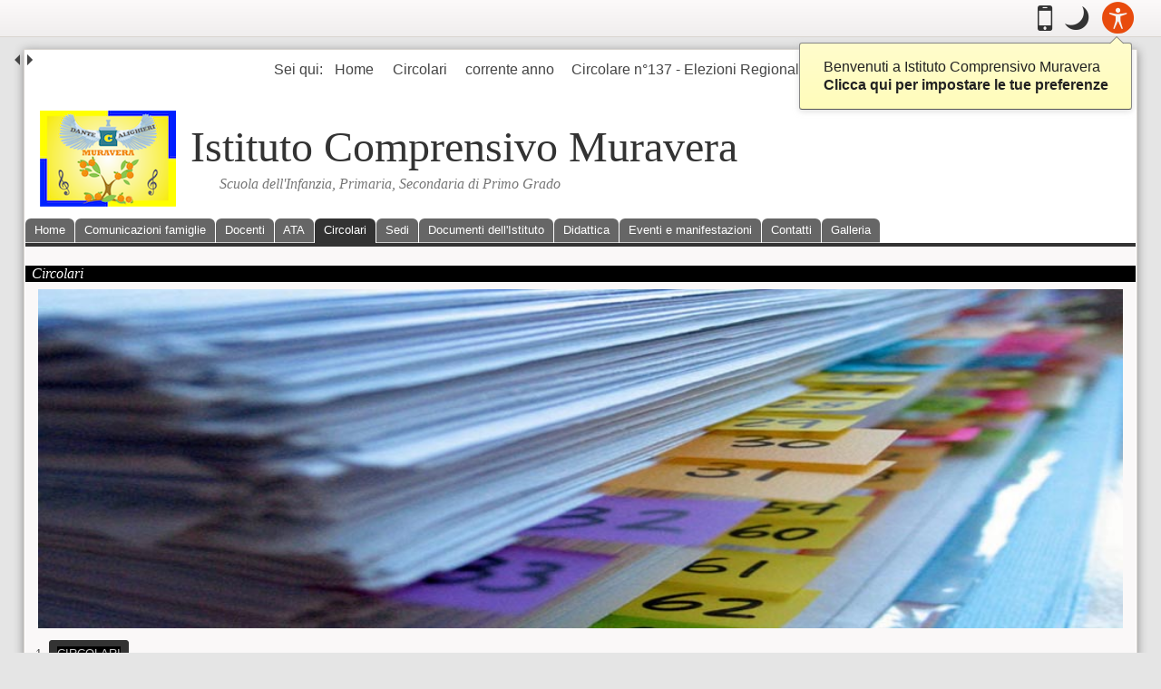

--- FILE ---
content_type: text/html; charset=utf-8
request_url: https://comprensivoalighierimuravera.edu.it/index.php/circolari/12-corrente-anno/2460-circolare-n-137-elezioni-regionali-del-25-febbraio-2024
body_size: 72883
content:
<!DOCTYPE html><!--[if lt IE 6]><html class="no-js lt-ie10 lt-ie9 lt-ie8 lt-ie7 lt-ie6" xmlns="http://www.w3.org/1999/xhtml" xml:lang="it" lang="it" dir="ltr"><![endif]--><!--[if IE 6]><html class="no-js lt-ie10 lt-ie9 lt-ie8 lt-ie7 ie6" xmlns="http://www.w3.org/1999/xhtml" xml:lang="it" lang="it" dir="ltr"><![endif]--><!--[if IE 7]><html class="no-js lt-ie10 lt-ie9 lt-ie8 ie7" xmlns="http://www.w3.org/1999/xhtml" xml:lang="it" lang="it" dir="ltr"><![endif]--><!--[if IE 8]><html class="no-js lt-ie10 lt-ie9 ie8" xmlns="http://www.w3.org/1999/xhtml" xml:lang="it" lang="it" dir="ltr"><![endif]--><!--[if IE 9]><html class="no-js lt-ie10 ie9" xmlns="http://www.w3.org/1999/xhtml" xml:lang="it" lang="it" dir="ltr"><![endif]--><!--[if gt IE 9]><!--><html class="no-js" xmlns="http://www.w3.org/1999/xhtml" xml:lang="it" lang="it" dir="ltr"><!--<![endif]--><head><script type="text/javascript">document.getElementsByTagName("html")[0].className=document.getElementsByTagName("html")[0].className.replace("no-js","js");window.zhongFramework={self:{},params:{},helpers:{},cache:{},components:{},handlers:{},actions:{},mixins:{}};</script><!--[if lt IE 9]><script type="text/javascript">(function(){var a=["abbr","article","aside","audio","bdi","canvas","data","datalist","details","dialog","figcaption","figure","footer","header","hgroup","main","mark","meter","nav","output","picture","progress","section","summary","template","time","video"];for(var i=a.length-1;i>=0;i=i-1)document.createElement(a[i])}())</script><![endif]--><meta name="viewport" content="width=device-width, initial-scale=1.0" />	<base href="https://comprensivoalighierimuravera.edu.it/index.php/circolari/12-corrente-anno/2460-circolare-n-137-elezioni-regionali-del-25-febbraio-2024" />
	<meta http-equiv="content-type" content="text/html; charset=utf-8" />
	<meta name="author" content="Amministratore del sito" />
	<meta name="generator" content="Joomla! - Open Source Content Management" />
	<title>Circolare n°137 - Elezioni Regionali del 25 febbraio 2024 - Istituto Comprensivo Muravera</title>
	<link href="https://comprensivoalighierimuravera.edu.it/index.php/component/search/?Itemid=112&amp;catid=12&amp;id=2460&amp;format=opensearch" rel="search" title="Vai Istituto Comprensivo Muravera" type="application/opensearchdescription+xml" />
	<link href="/media/com_attachments/css/attachments_hide.css" rel="stylesheet" type="text/css" />
	<link href="/media/com_attachments/css/attachments_list.css" rel="stylesheet" type="text/css" />
	<link href="/modules/mod_accessible_slideshow/css/style.css" rel="stylesheet" type="text/css" />
	<style type="text/css">

body.default-layout #accessible-slideshow_799411481{width:100%;}
body.default-layout #accessible-slideshow_799411481,
body.default-layout #accessible-slideshow_799411481 .accessible-slideshow_slides-container,
body.default-layout #accessible-slideshow_799411481 .accessible-slideshow_slides-container .slide{height:auto;}
#accessible-slideshow_799411481 .accessible-slideshow_slides-container .slide{
    -webkit-transition:opacity 0.8s ease-out;
    transition:opacity 0.8s ease-out;
}
#accessible-slideshow_799411481 .accessible-slideshow_dot .accessible-slideshow_dot-decoration-inner,
#accessible-slideshow_799411481 .accessible-slideshow_dot.activeDot .accessible-slideshow_dot-decoration-outer,
#accessible-slideshow_799411481 .accessible-slideshow_dot.focusedAnchor .accessible-slideshow_dot-decoration-outer{background-color:#ffffff;}
#accessible-slideshow_799411481 .accessible-slideshow_dot .accessible-slideshow_dot-decoration-outer,
#accessible-slideshow_799411481 .accessible-slideshow_dot.activeDot .accessible-slideshow_dot-decoration-inner,
#accessible-slideshow_799411481 .accessible-slideshow_dot.focusedAnchor .accessible-slideshow_dot-decoration-inner{background-color:#000000;}
#accessible-slideshow_799411481 .accessible-slideshow_arrow-left .accessible-slideshow_arrow-decoration-outer{border-right-color:#000000;}
#accessible-slideshow_799411481 .accessible-slideshow_arrow-right .accessible-slideshow_arrow-decoration-outer{border-left-color:#000000;}
#accessible-slideshow_799411481 .accessible-slideshow_arrow-left .accessible-slideshow_arrow-decoration-inner{border-right-color:#ffffff;}
#accessible-slideshow_799411481 .accessible-slideshow_arrow-right .accessible-slideshow_arrow-decoration-inner{border-left-color:#ffffff;}
body.default-layout #accessible-slideshow_799411481 .accessible-slideshow_slides-container .slide-text,
body.mobile-layout #accessible-slideshow_799411481 .accessible-slideshow_slides-container .slide-text{background-color:#000000;}
body.default-layout #accessible-slideshow_799411481 .accessible-slideshow_slides-container .slide-heading,
body.mobile-layout #accessible-slideshow_799411481 .accessible-slideshow_slides-container .slide-heading,
body.default-layout #accessible-slideshow_799411481 .accessible-slideshow_slides-container .slide-heading a,
body.mobile-layout #accessible-slideshow_799411481 .accessible-slideshow_slides-container .slide-heading a{color:#ffffff;}
body.default-layout #accessible-slideshow_799411481 .accessible-slideshow_slides-container .slide-text .slide-heading,
body.mobile-layout #accessible-slideshow_799411481 .accessible-slideshow_slides-container .slide-text .slide-heading{font-size:1.2em;}
body.default-layout #accessible-slideshow_799411481 .accessible-slideshow_slides-container .slide-text p,
body.mobile-layout #accessible-slideshow_799411481 .accessible-slideshow_slides-container .slide-text p{color:#dddddd;}
body.default-layout #accessible-slideshow_799411481 .accessible-slideshow_slides-container .slide-text p,
body.mobile-layout #accessible-slideshow_799411481 .accessible-slideshow_slides-container .slide-text p{font-size:1em;}
body.default-layout #accessible-slideshow_799411481 .accessible-slideshow_slides-container img,
body.mobile-layout #accessible-slideshow_799411481 .accessible-slideshow_slides-container img{min-width:100%;}
body.default-layout #accessible-slideshow_799411481 .accessible-slideshow_slides-container .slide-text{height:auto}

    div.mod_search93 input[type="search"]{ width:auto; }
	</style>
	<script src="/media/system/js/mootools-core.js" type="text/javascript"></script>
	<script src="/media/system/js/core.js" type="text/javascript"></script>
	<script src="/media/com_attachments/js/attachments_refresh.js" type="text/javascript"></script>
	<script src="/media/jui/js/jquery.min.js" type="text/javascript"></script>
	<script src="/media/jui/js/jquery-noconflict.js" type="text/javascript"></script>
	<script src="/media/jui/js/jquery-migrate.min.js" type="text/javascript"></script>
	<script src="/media/system/js/caption.js" type="text/javascript"></script>
	<script src="/media/jui/js/bootstrap.min.js" type="text/javascript"></script>
	<script src="/media/system/js/html5fallback.js" type="text/javascript"></script>
	<script type="text/javascript">
jQuery(window).on('load',  function() {
				new JCaption('img.caption');
			});window.setInterval(function(){var r;try{r=window.XMLHttpRequest?new XMLHttpRequest():new ActiveXObject("Microsoft.XMLHTTP")}catch(e){}if(r){r.open("GET","/index.php?option=com_ajax&format=json",true);r.send(null)}},3600000);jQuery(function($){ $(".hasTooltip").tooltip({"html": true,"container": "body"}); });
	</script>
	<style type="text/css">
.mod_minical_table {border-collapse:collapse; border-spacing:0; border:1px solid gray; background-color:#AAAAAA;text-align:center;}
.mod_minical_table th {border:1px solid gray; background-color:#EEEEEE; font-weight:bold;}
.mod_minical_table td {border:1px solid gray; padding:3px;}
.mod_minical_table td.mod_minical_nonday {background-color:#DDDDDD;}
.mod_minical_table td#mod_minical_today {background-color:#BB0000; color:white; font-weight:bold;}
.mod_minical_weekno {color:#FFFFFF;}
.mod_minical_div {border-top:1px solid gray;}
</style>
<link rel="stylesheet" type="text/css" media="screen" href="https://comprensivoalighierimuravera.edu.it/templates/zhong/zf/assets/css/min/layouts/default-layout.css" /><link rel="stylesheet" type="text/css" media="screen" href="https://comprensivoalighierimuravera.edu.it/templates/zhong/zf/assets/css/min/platforms/Joomla/joomla3.css" /><style type="text/css" media="print">*{background-color:transparent !important;color:#000 !important;box-shadow:none !important;text-shadow:none !important}a img{border:0 !important}body{font-size:1em}p,ul li,ol li,table,label,dt,dd{font-size:1em}table{margin:20pt 5%;padding:0;border-collapse:collapse;width:90%}table td,table th{padding:2pt 5pt;border:solid 1pt #DDD}table th{text-align:center}thead{display:table-header-group}a,a:visited{text-decoration:underline}img{max-width:100%;height:auto;page-break-inside:avoid}.visually-hidden,.removed,.zf--toolbox-panel,#zf--screenreader-hidden-message,#zf--internal-anchors-nav,#zf--accessibility-panel-toolbox-button-shell,#zf--header-top,.zf--menu-container,#zf--main-menu,#zf--side-menu,#zf--footer-menu,#zf--login,#zf--left-column,#zf--right-column,#zf--top-anchor-container,#zf--jump-to-content-anchor,#zf--top-anchor-container,#zf--internal-anchors-nav,.zf--section-heading,.zf--section-anchors,#zf--default-toolbox,#zf--social-buttons-panel-activation-button,#zf--social-buttons-panel{display:none !important;visibility:hidden}#zf--top-layout-partial,#zf--main-layout-partial,#zf--footer--skin,#zf--footer-credits{border:0 !important}.accessible-slideshow .slide,.accessible-slideshow .slide-text{display:block !important;opacity:1 !important;position:relative !important}.zf--grouped-host--skin,.zf--grouped-host--skin *{min-height:0 !important}#zf--main-layout-partial--skin{margin:3pt}#zf--breadcrumbs{margin:5pt 0;padding:0 3pt 3pt 3pt;border-bottom:dotted 1px #555 !important;font-style:italic}#zf--breadcrumbs ul,#zf--breadcrumbs li{list-style:none}#zf--breadcrumbs li{margin:0 2pt;display:inline-block}#zf--header{margin:3pt 0 10pt;border-bottom:dotted 1px #555;overflow:hidden}#zf--site-titles{width:100%;text-align:center}#zf--site-logo{width:100%;text-align:center}#zf--site-logo img{max-height:160pt;width:auto}#zf--site-title{font-size:2.4em;margin:0 0 0 10pt}#zf--site-subtitle{font-size:1.6em;margin:0 0 10pt 10pt}#zf--footer-credits{display:block !important;visibility:visible !important;margin:30pt 0 10pt 0;padding:0 3pt 3pt 3pt;border-top:dotted 1px #555 !important}
body{font-family:Garamond,"Apple Garamond",Georgia,serif !important;}body{font-size:80% !important;}</style><style type="text/css" media="speech">*{voice-family:male}.zf--section-heading,#zf--internal-anchors-nav *,.zf--section-anchors *{voice-family:female}
</style><!--[if IE 6]><link rel="stylesheet" href="https://comprensivoalighierimuravera.edu.it/templates/zhong/zf/assets/css/min/other/ie6only.css" type="text/css" /><![endif]--><!--[if IE 7]><link rel="stylesheet" href="https://comprensivoalighierimuravera.edu.it/templates/zhong/zf/assets/css/min/other/ie7only.css" type="text/css" /><![endif]--><!--[if IE 8]><link rel="stylesheet" href="https://comprensivoalighierimuravera.edu.it/templates/zhong/zf/assets/css/min/other/ie8only.css" type="text/css" /><![endif]--><style type="text/css">body.full-layout-width .zf--encloser{width:96%;max-width:96%;min-width:320px;}body.liquid-layout-width .zf--encloser{width:96%;min-width:600px;max-width:1250px;}body.fixed-layout-width{min-width:1200px;}body.fixed-layout-width .zf--encloser{width:1200px;max-width:1200px;min-width:1200px;}body.custom-layout-width .zf--encloser{width:inherit;max-width:96%;min-width:320px;}html{font-size:100%;}#zf--follow-us a{font-size:100% !important;}#zf--social-buttons-panel-activation-button{margin-right:0px !important;margin-top:0px !important;font-size:100% !important;}</style><script type="text/javascript">/*<![CDATA[*/window.jQuery || document.write('<script src="https://comprensivoalighierimuravera.edu.it/templates/zhong/zf/assets/lib/jquery/jquery.min.js"><\/script>');/*]]>*/</script></head><body class="default-layout default-graphic-mode liquid-layout-width client-device-is--desktop main-menu-style--vertical-floating main-menu-alignment--left side-menu-style--standard floating-submenus-effect--fade site-banner-alignment--left non-fixed-top-bar right-column-exists left-column-exists default-toolbox-buttons-style--icon show-site-logo--true main-content-container-width--3 left-column-width--3 right-column-width--3 main-content-container-column-float--left left-column-float--left right-column-float--left layout-width-type--main-layout-partial--contained parent-platform--Joomla parent-platform-release-class--Joomla3 zf-theme-skin--zng same-height-grouped-hosts--false "><div id="zf--page-top" class="clear-both"></div><div id="zf--gradient-effect"></div><div id="zf--screenreader-hidden-message"><section aria-labelledby="zf--screenreader-hidden-message--section-heading"><h1 id="zf--screenreader-hidden-message--section-heading">Messaggio per utenti con sintetizzatori vocali</h1><p>Benvenuto, <a href="https://comprensivoalighierimuravera.edu.it/index.php/circolari/12-corrente-anno/2460-circolare-n-137-elezioni-regionali-del-25-febbraio-2024?layoutMode=full-access" rel="nofollow">Se state utilizzando un sintetizzatore vocale vi consigliamo di entrare in modalit&agrave; "Miglior Accesso"</a>. Questa modalit&agrave; &egrave; progettata per agevolare alcune modalit&agrave; di navigazione:</p><ul><li>Ogni pagina &egrave; divisa in sezioni e ogni sezione &egrave; descritta da un titolo (navigazione tramite headings).</li><li>Ogni sezione &egrave; associata ad un ruolo (navigazione tramite landmarks).</li><li>In testa ad ogni pagina si trovano i collegamenti veloci (navigazione tramite link interni). Ad ogni link interno &egrave; associata una accesskey (combinazione di tasti).</li></ul></section><hr class="removed"/></div><!--[if lte IE 7]><div id="zf__obsolete-browser-alert" class="zf__obsolete-browser-alert"><div class="zf__obsolete-browser-alert__inner"><p>Attenzione: state utilizzando un <strong>browser obsoleto</strong>! Vi consigliamo di aggiornare il vostro software o scaricare un browser alternativo: <a href="https://www.mozilla.org/firefox/">scarica qui l&#39;ultima versione di Firefox</a>.<br/>Se state utilizzando un sistema operativo Windows in una macchina poco potente, vi consigliamo di installare il browser <a href="http://www.midori-browser.org">Midori</a>.</p></div><a href="#" role="button" id="zf__hide-obsolete-browser-alert-button">Nascondi questo messaggio</a></div><script type="text/javascript">jQuery(document.getElementById("zf__hide-obsolete-browser-alert-button")).click(function(){jQuery(document.getElementById("zf__obsolete-browser-alert")).hide();});</script><![endif]--><!--[if lte IE 6]><div id="zf__obsolete-browser-switch-to-full-access-alert" class="zf__obsolete-browser-alert"><div class="zf__obsolete-browser-alert__inner"><p>Attenzione: il vostro browser &egrave; obsoleto e non supportato. Vi consigliamo di entrare in modalit&agrave; <a href="https://comprensivoalighierimuravera.edu.it/index.php/circolari/12-corrente-anno/2460-circolare-n-137-elezioni-regionali-del-25-febbraio-2024?layoutMode=full-access" rel="nofollow">miglior accesso</a>.</p></div></div><![endif]--><div id="zf--jump-to-content-anchor-container"><p class="style-reset"><a id="zf--jump-to-content-anchor" href="https://comprensivoalighierimuravera.edu.it/index.php/circolari/12-corrente-anno/2460-circolare-n-137-elezioni-regionali-del-25-febbraio-2024#zf--main-content--skin" class="zf--internal-anchor">Salta a contenuto principale</a></p><hr class="removed"/></div><div id="zf--top-layout-partial" role="region" aria-label="Barra degli strumenti"><div id="zf--top-layout-partial--skin" class="clearfix"><div id="zf--top-layout-partial--encloser" class="zf--encloser"><div id="zf--default-toolbox"><section aria-labelledby="zf--default-toolbox--section-heading" id="zf--default-toolbox--semantic-tag"><h2 id="zf--default-toolbox--section-heading" class="zf--section-heading visually-hidden" role="heading" aria-level="2">Casella degli strumenti</h2><div id="zf--default-toolbox--skin" class="clearfix"><ul class="zf--toolbox-buttons list-style-reset"><li id="zf--mobile-layout-switcher-toolbox-button-shell" class="zf--toolbox-button-shell"><a href="https://comprensivoalighierimuravera.edu.it/index.php/circolari/12-corrente-anno/2460-circolare-n-137-elezioni-regionali-del-25-febbraio-2024?layoutMode=mobile" rel="nofollow" title="Passa alla modalit&agrave; mobile" id="zf--mobile-layout-switcher-toolbox-button" class="zf--toolbox-button show-tooltip"><span class="zf--toolbox-button--text">Mobile</span><span class="visually-hidden">. <span class="zf--toolbox-button--hidden-text">Passa alla modalit&agrave; mobile</span>.</span><span class="zf--toolbox-button--icon zf--zhong-icon zf--zhong-icon-mobile" aria-hidden="true"></span></a></li><li id="zf--night-mode-switcher-toolbox-button-shell" class="zf--toolbox-button-shell"><a href="https://comprensivoalighierimuravera.edu.it/index.php/circolari/12-corrente-anno/2460-circolare-n-137-elezioni-regionali-del-25-febbraio-2024?graphicMode=night" rel="nofollow" title="Modo notte: questa modalit&agrave; imposta un basso contrasto. Aumenta la leggibilit&agrave; in ambienti bui. &Egrave; anche utile a persone con disturbi alla lettura, come alcune forme di dislessia." id="zf--night-mode-switcher-toolbox-button" class="zf--toolbox-button show-tooltip"><span id="zf--night-mode-switcher-toolbox-button--text" class="zf--toolbox-button--text">Modo notte</span><span class="visually-hidden">. <span id="zf--night-mode-switcher-toolbox-button--hidden-title-in-text">Modo notte: questa modalit&agrave; imposta un basso contrasto. Aumenta la leggibilit&agrave; in ambienti bui. &Egrave; anche utile a persone con disturbi alla lettura, come alcune forme di dislessia.</span></span><span class="zf--toolbox-button--icon zf--zhong-icon zf--zhong-icon-night-mode" aria-hidden="true"></span></a></li><li id="zf--accessibility-panel-toolbox-button-shell" class="zf--toolbox-button-shell"><button id="zf--accessibility-panel-toolbox-button" class="zf--toolbox-button show-tooltip removed-no-js" data-zf-related-toolbox-panel="zf--default-accessibility-options-toolbox-panel" aria-controls="zf--default-accessibility-options-toolbox-panel" aria-haspopup="true" aria-expanded="false" title="Mostra le opzioni di accessibilit&agrave;" data-zf-toggled-title="Nascondi il pannello" data-zf-toggled-text="Nascondi opzioni"><span class="zf--toolbox-button--text">Pannello accessibilit&agrave;</span><span class="zf--toolbox-button--icon zf--zhong-icon zf--zhong-icon-accessibility" aria-hidden="true"></span></button></li></ul></div></section><div class="zf--section-anchors removed "><p class="zf--section-anchors-shell style-reset"><a class="zf--internal-anchor zf--section-anchor zf--internal-anchor-to-top" href="https://comprensivoalighierimuravera.edu.it/index.php/circolari/12-corrente-anno/2460-circolare-n-137-elezioni-regionali-del-25-febbraio-2024#zf--page-top" rel="nofollow" title="Salta a inizio pagina">Inizio</a></p><hr class="removed"/></div></div><script id="zf--welcome-message-popover--template" type="text/template"><div id="zf--welcome-message-popover" aria-live="off" aria-hidden="true"><div id="zf--welcome-message-popover--skin"><p><span id="zf--welcome-message-welcome-text">Benvenuti a Istituto Comprensivo Muravera</span><br/><span id="zf--welcome-message-click-here-text">Clicca qui per impostare le tue preferenze</span></p></div><div id="zf--welcome-message-popover-arrow"></div></div></script></div></div><div id="zf--default-toolbox-panels"><div id="zf--default-toolbox-panels--skin" class="clearfix"><div id="zf--default-accessibility-options-toolbox-panel" class="zf--toolbox-panel" aria-atomic="true" aria-live="polite"><div id="zf--default-accessibility-options-toolbox-panel--skin" class="zf--toolbox-panel--skin clearfix"><div id="zf--default-accessibility-options-toolbox-panel--encloser" class="zf--encloser"><div id="zf--default-accessibility-options"><section aria-labelledby="zf--default-accessibility-options--section-heading" id="zf--default-accessibility-options--semantic-tag"><h2 id="zf--default-accessibility-options--section-heading" class="zf--section-heading visually-hidden" role="heading" aria-level="2">Opzioni accessibilit&agrave;</h2><div id="zf--default-accessibility-options--skin" class="clearfix"><div id="zf--layout-switcher-container" class="zf--accessibility-panel-module"><section><h3 class="zf--accessibility-panel-module-heading" role="heading" aria-level="3">Visualizzazione:</h3><ul id="zf--layout-switcher"><li><a href="https://comprensivoalighierimuravera.edu.it/index.php/circolari/12-corrente-anno/2460-circolare-n-137-elezioni-regionali-del-25-febbraio-2024?layoutMode=default" rel="nofollow" title="Questa &egrave; la modalit&agrave; predefinita" id="zf--default-layout-link" class="grey-button-style rounded-corners show-tooltip">Predefinita<span class="visually-hidden">. Questa &egrave; la modalit&agrave; predefinita.</span></a></li><li><a href="https://comprensivoalighierimuravera.edu.it/index.php/circolari/12-corrente-anno/2460-circolare-n-137-elezioni-regionali-del-25-febbraio-2024?layoutMode=full-access" rel="nofollow" title="Questa modalit&agrave; &egrave; preferita da sintetizzatori vocali, utenti che usano la navigazione da tastiera o browser obsoleti" id="zf--full-access-link" class="grey-button-style rounded-corners show-tooltip">Miglior accesso<span class="visually-hidden">. Questa modalit&agrave; &egrave; preferita da sintetizzatori vocali, utenti che usano la navigazione da tastiera o browser obsoleti.</span></a></li><li><a href="https://comprensivoalighierimuravera.edu.it/index.php/circolari/12-corrente-anno/2460-circolare-n-137-elezioni-regionali-del-25-febbraio-2024?layoutMode=highcontrast" rel="nofollow" title="Questa modalit&agrave; &egrave; preferita da persone con una visione ridotta" id="zf--high-contrast-link" class="grey-button-style rounded-corners show-tooltip">Alto contrasto<span class="visually-hidden">. Questa modalit&agrave; &egrave; preferita da persone con una visione ridotta.</span></a></li></ul></section></div><div id="zf--font-resizer-container" class="zf--accessibility-panel-module"><section><h3 class="zf--accessibility-panel-module-heading" role="heading" aria-level="3">Dimensioni testo:</h3><ul id="zf--font-resizer" class="removed-no-js"><li><button class="show-tooltip" title="Aumenta dimensioni carattere" id="zf--larger-font-button"><span class="zf--zhong-icon zf--zhong-icon-arrow-up" aria-hidden="true"></span><span class="visually-hidden">Aumenta</span><span class="visually-hidden">. Aumenta dimensioni carattere.</span></button></li><li><button class="show-tooltip" title="Dimensioni carattere predefinite" id="zf--reset-font-button"><span class="zf--zhong-icon zf--zhong-icon-minus" aria-hidden="true"></span><span class="visually-hidden">Predefinito</span><span class="visually-hidden">. Dimensioni carattere predefinite.</span></button></li><li><button class="show-tooltip" title="Diminuisci dimensioni carattere" id="zf--smaller-font-button"><span class="zf--zhong-icon zf--zhong-icon-arrow-down" aria-hidden="true"></span><span class="visually-hidden">Diminuisci</span><span class="visually-hidden">. Diminuisci dimensioni carattere.</span></button></li></ul><ul id="zf--font-resizer--no-js" class="list-style-reset removed-js"><li><a href="https://comprensivoalighierimuravera.edu.it/index.php/circolari/12-corrente-anno/2460-circolare-n-137-elezioni-regionali-del-25-febbraio-2024?fontSize=increase" rel="nofollow" title="Aumenta dimensioni carattere" id="zf--larger-font-link" class="grey-button-style rounded-corners show-tooltip"><span class="zf--zhong-icon zf--zhong-icon-arrow-up" aria-hidden="true"></span><span class="visually-hidden">Aumenta</span><span class="visually-hidden">. Aumenta dimensioni carattere</span></a></li><li><a href="https://comprensivoalighierimuravera.edu.it/index.php/circolari/12-corrente-anno/2460-circolare-n-137-elezioni-regionali-del-25-febbraio-2024?fontSize=default" rel="nofollow" title="Dimensioni carattere predefinite" id="zf--reset-font-link" class="grey-button-style rounded-corners show-tooltip"><span class="zf--zhong-icon zf--zhong-icon-minus" aria-hidden="true"></span><span class="visually-hidden">Predefinito</span><span class="visually-hidden">. Dimensioni carattere predefinite</span></a></li><li><a href="https://comprensivoalighierimuravera.edu.it/index.php/circolari/12-corrente-anno/2460-circolare-n-137-elezioni-regionali-del-25-febbraio-2024?fontSize=decrease" rel="nofollow" title="Diminuisci dimensioni carattere" id="zf--smaller-font-link" class="grey-button-style rounded-corners show-tooltip"><span class="zf--zhong-icon zf--zhong-icon-arrow-down" aria-hidden="true"></span><span class="visually-hidden">Diminuisci</span><span class="visually-hidden">. Diminuisci dimensioni carattere</span></a></li></ul></section></div><div class="clear-both"></div><div id="zf--graphic-mode-switcher-container" class="zf--accessibility-panel-module"><section><h3 class="zf--accessibility-panel-module-heading" role="heading" aria-level="3">Leggibilit&agrave;:</h3><ul id="zf--graphic-mode-switcher"><li><a href="https://comprensivoalighierimuravera.edu.it/index.php/circolari/12-corrente-anno/2460-circolare-n-137-elezioni-regionali-del-25-febbraio-2024?graphicMode=default" rel="nofollow" title="Questa &egrave; la modalit&agrave; predefinita" id="zf--default-graphic-mode-link" class="grey-button-style rounded-corners show-tooltip">Leggibilit&agrave; normale<span class="visually-hidden">. Questa &egrave; la modalit&agrave; predefinita.</span></a></li><li><a href="https://comprensivoalighierimuravera.edu.it/index.php/circolari/12-corrente-anno/2460-circolare-n-137-elezioni-regionali-del-25-febbraio-2024?graphicMode=best" rel="nofollow" title="In questa modalit&agrave; viene utilizzato un alto contrasto e vengono evidenziati gli elementi attivabili. &Egrave; utile ad utenti con una visione ridotta o con disabilit&agrave; cognitive" id="zf--best-legibility-link" class="grey-button-style rounded-corners show-tooltip">Miglior leggibilit&agrave;<span class="visually-hidden">. In questa modalit&agrave; viene utilizzato un alto contrasto e vengono evidenziati gli elementi attivabili. &Egrave; utile ad utenti con una visione ridotta o con disabilit&agrave; cognitive.</span></a></li></ul></section></div><div id="zf--layout-width-switcher-container" class="zf--accessibility-panel-module"><section><h3 class="zf--accessibility-panel-module-heading" role="heading" aria-level="3">Paginazione:</h3><ul id="zf--layout-width-switcher" class="removed-no-js"><li><button class="show-tooltip" title="Il sito potr&agrave; adattarsi alla larghezza della finestra" id="zf--liquid-width-button">Liquida<span class="visually-hidden">. Il sito potr&agrave; adattarsi alla larghezza della finestra.</span></button></li><li><button class="show-tooltip" title="Il sito sar&agrave; a larghezza fissa" id="zf--fixed-width-button">Fissa<span class="visually-hidden">. Il sito sar&agrave; a larghezza fissa.</span></button></li><li><button class="show-tooltip" title="Il sito sar&agrave; a larghezza piena" id="zf--full-width-button">Piena<span class="visually-hidden">. Il sito sar&agrave; a larghezza piena.</span></button></li></ul><ul id="zf--layout-width-switcher--no-js" class="list-style-reset removed-js"><li><a href="https://comprensivoalighierimuravera.edu.it/index.php/circolari/12-corrente-anno/2460-circolare-n-137-elezioni-regionali-del-25-febbraio-2024?layoutWidth=liquid" rel="nofollow" title="Il sito potr&agrave; adattarsi alla larghezza della finestra" id="zf--liquid-width-link" class="grey-button-style rounded-corners show-tooltip">Liquida<span class="visually-hidden">. Il sito potr&agrave; adattarsi alla larghezza della finestra.</span></a></li><li><a href="https://comprensivoalighierimuravera.edu.it/index.php/circolari/12-corrente-anno/2460-circolare-n-137-elezioni-regionali-del-25-febbraio-2024?layoutWidth=fixed" rel="nofollow" title="Il sito sar&agrave; a larghezza fissa" id="zf--fixed-width-link" class="grey-button-style rounded-corners show-tooltip">Fissa<span class="visually-hidden">. Il sito sar&agrave; a larghezza fissa.</span></a></li><li><a href="https://comprensivoalighierimuravera.edu.it/index.php/circolari/12-corrente-anno/2460-circolare-n-137-elezioni-regionali-del-25-febbraio-2024?layoutWidth=full" rel="nofollow" title="Il sito sar&agrave; a larghezza piena" id="zf--full-width-link" class="grey-button-style rounded-corners show-tooltip">Piena<span class="visually-hidden">. Il sito sar&agrave; a larghezza piena.</span></a></li></ul></section></div></div></section><div class="zf--section-anchors removed "><p class="zf--section-anchors-shell style-reset"><a class="zf--internal-anchor zf--section-anchor zf--internal-anchor-to-top" href="https://comprensivoalighierimuravera.edu.it/index.php/circolari/12-corrente-anno/2460-circolare-n-137-elezioni-regionali-del-25-febbraio-2024#zf--page-top" rel="nofollow" title="Salta a inizio pagina">Inizio</a></p><hr class="removed"/></div></div></div></div></div></div></div></div><div id="zf--main-layout-partial"><div id="zf--main-layout-partial--encloser" class="zf--encloser"><div id="zf--main-layout-partial--skin" class="clearfix"><div id="zf--header"><div id="zf--header--skin" class="clearfix"><div id="zf--header-top"><div id="zf--header-top--skin" class="clearfix"><div id="zf--follow-us"><section aria-labelledby="zf--follow-us--section-heading" id="zf--follow-us--semantic-tag"><h2 id="zf--follow-us--section-heading" class="zf--section-heading visually-hidden" role="heading" aria-level="2">Seguici</h2><div id="zf--follow-us--skin" class="clearfix"><div id="zf--guest-view--follow-us" class="zf--guest-view">
<ul itemscope itemtype="https://schema.org/BreadcrumbList" class="breadcrumb">
			<li>
			Sei qui: &#160;
		</li>
	
				<li itemprop="itemListElement" itemscope itemtype="https://schema.org/ListItem">
									<a itemprop="item" href="/index.php" class="pathway"><span itemprop="name">Home</span></a>
				
									<span class="divider">
						<img src="/media/system/images/arrow.png" alt="" />					</span>
								<meta itemprop="position" content="1">
			</li>
					<li itemprop="itemListElement" itemscope itemtype="https://schema.org/ListItem">
									<a itemprop="item" href="/index.php/circolari" class="pathway"><span itemprop="name">Circolari</span></a>
				
									<span class="divider">
						<img src="/media/system/images/arrow.png" alt="" />					</span>
								<meta itemprop="position" content="2">
			</li>
					<li itemprop="itemListElement" itemscope itemtype="https://schema.org/ListItem">
									<a itemprop="item" href="/index.php/circolari/12-corrente-anno" class="pathway"><span itemprop="name">corrente anno</span></a>
				
									<span class="divider">
						<img src="/media/system/images/arrow.png" alt="" />					</span>
								<meta itemprop="position" content="3">
			</li>
					<li itemprop="itemListElement" itemscope itemtype="https://schema.org/ListItem" class="active">
				<span itemprop="name">
					Circolare n°137 - Elezioni Regionali del 25 febbraio 2024				</span>
				<meta itemprop="position" content="4">
			</li>
		</ul>
</div></div></section><div class="zf--section-anchors removed "><p class="zf--section-anchors-shell style-reset"><a class="zf--internal-anchor zf--section-anchor zf--internal-anchor-to-top" href="https://comprensivoalighierimuravera.edu.it/index.php/circolari/12-corrente-anno/2460-circolare-n-137-elezioni-regionali-del-25-febbraio-2024#zf--page-top" rel="nofollow" title="Salta a inizio pagina">Inizio</a></p><hr class="removed"/></div></div><div id="zf--search"><section role="search" aria-labelledby="zf--search--section-heading" id="zf--search--semantic-tag"><h2 id="zf--search--section-heading" class="zf--section-heading visually-hidden" role="heading" aria-level="2">Ricerca</h2><div id="zf--search--skin" class="clearfix"><div id="zf--guest-view--search" class="zf--guest-view"><div class="search mod_search93">
	<form action="/index.php/circolari" method="post" class="form-inline">
		<label for="mod-search-searchword" class="element-invisible">Cerca...</label> <input name="searchword" id="mod-search-searchword" maxlength="200"  class="inputbox search-query" type="search" size="20" placeholder="Cerca..." />		<input type="hidden" name="task" value="search" />
		<input type="hidden" name="option" value="com_search" />
		<input type="hidden" name="Itemid" value="112" />
	</form>
</div>
</div></div></section><div class="zf--section-anchors removed "><p class="zf--section-anchors-shell style-reset"><a class="zf--internal-anchor zf--section-anchor zf--internal-anchor-to-top" href="https://comprensivoalighierimuravera.edu.it/index.php/circolari/12-corrente-anno/2460-circolare-n-137-elezioni-regionali-del-25-febbraio-2024#zf--page-top" rel="nofollow" title="Salta a inizio pagina">Inizio</a></p><hr class="removed"/></div></div></div></div><div id="zf--header-middle"><div id="zf--header-middle--skin" class="clearfix"><div id="zf--site-banner"><header role="banner"><div id="zf--site-banner--skin" class="clearfix"><div id="zf--site-logo"><div id="zf--site-logo--skin"><a id="zf--site-logo-link" href="https://comprensivoalighierimuravera.edu.it/index.php" title="Pagina iniziale" class="show-tooltip"><img id="zf--site-logo-image" src="/images/logo_ridotto_150.png" alt="Istituto Comprensivo Muravera" /></a></div></div><div id="zf--site-titles"><div id="zf--site-titles--skin"><h1 id="zf--site-title">Istituto Comprensivo Muravera</h1><p id="zf--site-subtitle">Scuola dell&#039;Infanzia, Primaria, Secondaria di Primo Grado</p></div></div></div></header><hr class="removed"/></div></div></div><div id="zf--header-bottom"><div id="zf--header-bottom--skin" class="clearfix"><div id="zf--main-menu" class="zf--menu-container"><nav role="navigation" aria-labelledby="zf--main-menu--section-heading" id="zf--main-menu--semantic-tag"><h2 id="zf--main-menu--section-heading" class="zf--section-heading visually-hidden" role="heading" aria-level="2">Menu principale</h2><div id="zf--main-menu--skin" class="clearfix"><div id="zf--guest-view--main-menu" class="zf--guest-view"><ul class="nav menu nav-pills">
<li class="item-101 default"><a href="/index.php" >Home</a></li><li class="item-111"><a href="/index.php/comunicazioni-famiglie" >Comunicazioni famiglie</a></li><li class="item-233"><a href="https://comprensivoalighierimuravera.edupa.it/index.php/docenti" >Docenti</a></li><li class="item-234"><a href="https://comprensivoalighierimuravera.edupa.it/index.php/ata" >ATA</a></li><li class="item-112 current active"><a href="/index.php/circolari" >Circolari</a></li><li class="item-118"><a href="/index.php/sedi" >Sedi</a></li><li class="item-120"><a href="/index.php/documenti-dell-istituto" >Documenti dell'Istituto</a></li><li class="item-121"><a href="/index.php/didattica" >Didattica</a></li><li class="item-222"><a href="/index.php/eventi-e-manifestazioni" >Eventi e manifestazioni</a></li><li class="item-119"><a href="/index.php/contatti" >Contatti</a></li><li class="item-176"><a href="/index.php/galleria" >Galleria</a></li></ul>
</div></div></nav><div class="zf--section-anchors removed "><p class="zf--section-anchors-shell style-reset"><a class="zf--internal-anchor zf--section-anchor zf--internal-anchor-to-top" href="https://comprensivoalighierimuravera.edu.it/index.php/circolari/12-corrente-anno/2460-circolare-n-137-elezioni-regionali-del-25-febbraio-2024#zf--page-top" rel="nofollow" title="Salta a inizio pagina">Inizio</a></p><hr class="removed"/></div></div></div></div></div></div><div id="zf--main-body"><div id="zf--main-body--skin" class="clearfix"><div id="zf--aside-top"><aside role="complementary" aria-labelledby="zf--aside-top--section-heading" id="zf--aside-top--semantic-tag"><h2 id="zf--aside-top--section-heading" class="zf--section-heading visually-hidden" role="heading" aria-level="2">Contenuto supplementare (superiore)</h2><div id="zf--aside-top--skin" class="clearfix"><div id="zf--aside-top-row-A" class="zf--grouped-hosts-row clearfix"><div id="zf--aside-top-A" class="zf--grouped-host fluid-width-100"><div class="zf--grouped-host--skin zf--block-coat--full-width"><div id="zf--guest-view--aside-top-A" class="zf--guest-view">		<div class="moduletable">
						<div id="accessible-slideshow_799411481" class="accessible-slideshow text-over-images_true"><h3 class="visually-hidden">Presentazione</h3><div class="accessible-slideshow_slides-container" aria-live="off"><div class="slide slide-0 " id="slideshowID-799411481-slideN-0" aria-live="off"><div class="slide-text "><h4 class="slide-heading">Circolari</h4></div><p class="wrapper-element slide-image-container"><img src="/images/galleria_home/categorie/circolari.jpg" alt="Circolari" /></p></div><hr class="removed"/></div><div class="accessible-slideshow_dots-container removed"><ol class="accessible-slideshow_dots-container-inner"><li class="accessible-slideshow_dot-wrapper"><button class="accessible-slideshow_dot accessible-slideshow_dot-0"><span class="accessible-slideshow_dot-decoration-outer" dir="ltr"><span class="accessible-slideshow_dot-decoration-inner">Circolari</span></span><span class="visually-hidden"> (Pulsante presentazione)</span></button></li></ol></div></div><script type="text/javascript">
(function($){
    /*----------------------------------------------------------------
       Slideshow initialization
    ---------------------------------------------------------------- */
    var manualSlideChanged = false;     
    var animationInProgress = false; // Prevent multiple animations at the same time
    var activeSlideIndex = 0;
    var nextSlideIndex;
    var $activeSlide;
    var $nextSlide;
    var heightTemp; // Dynamically calculate the height of the slideshow
    var slidesNumber = 1;
    var animationSpeed = 800;
    var animationInterval = 3000;
    var enableAutoplay = false;
    var enableDots =  true;
    var enableArrows =  false;
    var enableLinkedTitles =  false;
    var textOverImages = true;
    var isPortable = false;
    var isDefaultLayout = true;
    var isMobileLayout = false;
    var isltIE10 = document.documentElement.className.indexOf('lt-ie10') > -1;

    /*--------- Cached Elements ---------*/
    var $accessibleSlideshow = $(document.getElementById('accessible-slideshow_799411481'));
    var $accessibleSlideshowSlides = $accessibleSlideshow.find('.slide');

    // Slides initialization:
    $accessibleSlideshowSlides
        .css({'opacity':'0','-ms-filter':'"progid:DXImageTransform.Microsoft.Alpha(Opacity=0)"','display':'none'})
        .removeClass('removed').addClass('hidden-slide');
    $accessibleSlideshowSlides.eq(0)
        .css({'opacity':'1','-ms-filter':'"progid:DXImageTransform.Microsoft.Alpha(Opacity=100)"','display':'block'})
        .removeClass('hidden-slide').addClass('active-slide');
    
    // Style initialization
    $accessibleSlideshow.find('.accessible-slideshow_dot-wrapper:first-child .accessible-slideshow_dot').addClass('activeDot');
    if(isDefaultLayout){
        $accessibleSlideshow.find('.accessible-slideshow_arrow').removeClass('removed');
    }
    
    // Initialize dots style
            $(document).ready(function() {
            // By default, hide the dots
            $accessibleSlideshow.find('.accessible-slideshow_dots-container').removeClass('removed');
            // If the device is a tablet or mobile, then show the dots by default            
            if(isDefaultLayout && isPortable){
                $accessibleSlideshow.find('.accessible-slideshow_dots-container')
                    .css({'opacity':'0.4','-ms-filter':'"progid:DXImageTransform.Microsoft.Alpha(Opacity=40)"'});
            }
        });
    
    // Initialize arrow style    
            
    /*----------------------------------------------------------------
       Slideshow handler (slide change)
    ---------------------------------------------------------------- */
    //"requestedSlideIndex" values: -1 (show next slide) ; -2 (show previous slide) ; >0 (requested slide index)
    var nextSlideAnimation = function(requestedSlideIndex){

        // If animation is still in progress -or- the requested slide is the same as the one showed, then do nothing.
        if(animationInProgress || requestedSlideIndex===activeSlideIndex){return;}
        
        // Else, start the animation     
        animationInProgress=true;
        
        /**
         * Get the next active slide index
        **/
        if(requestedSlideIndex==-2){ // "-2" = show previous slide
            nextSlideIndex = activeSlideIndex-1;
            if(nextSlideIndex==-1){nextSlideIndex=slidesNumber-1;} // if beginning is reached, go to the last slide
        } else {
            if(requestedSlideIndex==-1){ // "-1" = show next slide
                nextSlideIndex = activeSlideIndex+1;
                if(nextSlideIndex==slidesNumber){nextSlideIndex=0;} // if end is reached, go to the first slide
            } else { // this case is active when a dot is clicked
                nextSlideIndex = requestedSlideIndex;
            }
        }

        /**
         * Get the current/next slides reverences
        **/
        $nextSlide = $accessibleSlideshowSlides.eq(nextSlideIndex);
        $activeSlide = $accessibleSlideshowSlides.eq(activeSlideIndex);
        
        /**
         * Update the "live-aria" attributes (only if the slideshow was changed manually)
        **/
        if(manualSlideChanged){
            $accessibleSlideshow.find('.accessible-slideshow_slides-container').removeAttr('aria-live');
            $activeSlide.attr('aria-live','off');
            $nextSlide.attr('aria-live','assertive');
            $activeSlide[0].offsetWidth;
            $nextSlide[0].offsetWidth;
        }
        
        /**
         * Toggle active/hidden slides
        **/
        $activeSlide
            .removeClass('active-slide').addClass('hidden-slide');
        $nextSlide
            .removeClass('hidden-slide').addClass('active-slide').css('display','block');
        
        /**
         * Animate the process:
        **/

        // IE9 & IE8 animation via jQuery, for all the other browsers use CSS3 transitions
        if(isltIE10){
            $activeSlide.animate({'opacity':'0'}, {queue:true, duration:animationSpeed });
            $nextSlide.animate({'opacity':'1'}, {queue:true, duration:animationSpeed});
        } else {
            $activeSlide.css('opacity', '0');
            $nextSlide[0].offsetHeight; // Force repainting in order to have a nice CSS3 transition
            $nextSlide.css('opacity', '1');
        }
        // At animation end, hide the old slide 
        setTimeout(function(){
            $activeSlide.css('display','none');
            animationInProgress = false;
        }, animationSpeed);
            
        /**
         * Update Dots
        **/
        $accessibleSlideshow.find('.accessible-slideshow_dot.activeDot').removeClass('activeDot');
        $accessibleSlideshow.find('.accessible-slideshow_dot').eq(nextSlideIndex).addClass('activeDot');
        
                
        activeSlideIndex = nextSlideIndex;
        
    }
    
    /*----------------------------------------------------------------
       Repeat the animation every N sec. (ONLY in default layout)
    ---------------------------------------------------------------- */
    var accessibleSlideshowInterval;
    if(isDefaultLayout && enableAutoplay){
        accessibleSlideshowInterval = setInterval(function(){ nextSlideAnimation(-1); },animationInterval);
    }
    
    /*----------------------------------------------------------------
       Slideshow stop/restart handler (ONLY in default layout)
    ---------------------------------------------------------------- */
    if(isDefaultLayout){
        $accessibleSlideshow.hover( // When the slideshow is hovered with the pointer, stop it
            function(){
                if(!manualSlideChanged && enableAutoplay) { clearInterval(accessibleSlideshowInterval); }
            },
            function(){
                // if any of the "navigation arrow" hasn't been clicked, restart the animation
                if(!manualSlideChanged && enableAutoplay) { accessibleSlideshowInterval = setInterval(function(){ nextSlideAnimation(-1); },animationInterval); }
            }
        );
    }
    
    /*----------------------------------------------------------------
       Slideshow dots/arrows animations (hover)
    ---------------------------------------------------------------- */
    if(isDefaultLayout){
        // Dots container hovered
        $accessibleSlideshow.hover( 
            function(){
                $accessibleSlideshow.find('.accessible-slideshow_arrow')
                    .css({'opacity':'0.4', '-ms-filter':'"progid:DXImageTransform.Microsoft.Alpha(Opacity=40)"'});
                $accessibleSlideshow.find('.accessible-slideshow_dots-container')
                    .css({'opacity':'0.4', '-ms-filter':'"progid:DXImageTransform.Microsoft.Alpha(Opacity=40)"'});
            },
            function(){
                $accessibleSlideshow.find('.accessible-slideshow_arrow')
                    .css({'opacity':'0', '-ms-filter':'"progid:DXImageTransform.Microsoft.Alpha(Opacity=0)"'});
                $accessibleSlideshow.find('.accessible-slideshow_dots-container')
                    .css({'opacity':'0', '-ms-filter':'"progid:DXImageTransform.Microsoft.Alpha(Opacity=0)"'});
            }
        );
        // Opacity effect for the hovered arrows
        $accessibleSlideshow.find('.accessible-slideshow_arrow').hover(
            function(){$(this).css({'opacity':'0.8', '-ms-filter':'"progid:DXImageTransform.Microsoft.Alpha(Opacity=80)"'});},
            function(){$(this).css({'opacity':'0.4', '-ms-filter':'"progid:DXImageTransform.Microsoft.Alpha(Opacity=40)"'});}
        );
        // Opacity effect for the hovered dots
        $accessibleSlideshow.find('.accessible-slideshow_dots-container').hover(
            function(){$(this).css({'opacity':'0.8', '-ms-filter':'"progid:DXImageTransform.Microsoft.Alpha(Opacity=80)"'});},
            function(){$(this).css({'opacity':'0.4', '-ms-filter':'"progid:DXImageTransform.Microsoft.Alpha(Opacity=40)"'});}
        );
    }

    /*----------------------------------------------------------------
       Arrows click handler
    ---------------------------------------------------------------- */
    $accessibleSlideshow.find('.accessible-slideshow_arrow').click(function(e){
        
        if(animationInProgress){return;}

        // this stops the animation circle
        manualSlideChanged=true;
        
        if($(this).hasClass('accessible-slideshow_arrow-right')){
            nextSlideAnimation(-1); // -2 = show next slide
        }
        if($(this).hasClass('accessible-slideshow_arrow-left')){
            nextSlideAnimation(-2); // -2 = show previous slide
        }

        // Force the keyboard focus on the activated slide
        zhongFramework.helpers.forceElementFocus($nextSlide);

    });
    
    /*----------------------------------------------------------------
       Dots click handler
    ---------------------------------------------------------------- */
    $accessibleSlideshow.find('.accessible-slideshow_dot').click(function(e){

        if(animationInProgress){return false;}

        // this stops the animation circle
        manualSlideChanged=true;

        nextSlideAnimation($(this).parent().index());

        // Force the keyboard focus on the activated slide
        zhongFramework.helpers.forceElementFocus($nextSlide);

    });
        
    /*----------------------------------------------------------------
       Focus handler for dot navigation
    ---------------------------------------------------------------- */
    $accessibleSlideshow.find('.accessible-slideshow_dot').bind('focus',function(){

        // When focused, stop animation
        clearInterval(accessibleSlideshowInterval);
        
        // Show the dots
        $accessibleSlideshow.find('.accessible-slideshow_dots-container')
            .css({'opacity':'0.9', '-ms-filter':'"progid:DXImageTransform.Microsoft.Alpha(Opacity=90)"'});
        
        // Add the class for the "active style", plus, a special class to specify the keyboard focus
        $(this).addClass('focusedAnchor');
        
    });
    $accessibleSlideshow.find('.accessible-slideshow_dot').bind('focusout',function(){
        
        // Remove the "active style" and also the special class for the keyboard focus
        $(this).removeClass('focusedAnchor');
        
    });
    
    /*----------------------------------------------------------------
       Focus handler for arrow navigation
    ---------------------------------------------------------------- */
    }(jQuery)); // END accessible slideshow
</script>
		</div>
	</div></div></div></div></div></aside><div class="zf--section-anchors removed "><p class="zf--section-anchors-shell style-reset"><a class="zf--internal-anchor zf--section-anchor zf--internal-anchor-to-top" href="https://comprensivoalighierimuravera.edu.it/index.php/circolari/12-corrente-anno/2460-circolare-n-137-elezioni-regionali-del-25-febbraio-2024#zf--page-top" rel="nofollow" title="Salta a inizio pagina">Inizio</a></p><hr class="removed"/></div></div><div id="zf--main-body-middle"><div id="zf--main-body-middle--skin" class="clearfix"><div id="zf--left-column"><div id="zf--left-column--skin" class="clearfix"><div id="zf--side-menu" class="zf--menu-container"><nav role="navigation" aria-labelledby="zf--side-menu--section-heading" id="zf--side-menu--semantic-tag"><h2 id="zf--side-menu--section-heading" class="zf--section-heading visually-hidden" role="heading" aria-level="2">Menu laterale</h2><div id="zf--side-menu--skin" class="clearfix zf--block-coat--marked-default"><div id="zf--guest-view--side-menu" class="zf--guest-view">		<div class="moduletable">
							<h3>Servizi online</h3>
						<ul class="nav menu">
<li class="item-228"><a href="/index.php/risorse" >Risorse</a></li><li class="item-229"><a href="https://www.trasparenzascuole.it/Public/APDPublic_ExtV2.aspx?CF=80007140926" target="_blank">Albo Pretorio on-line</a></li><li class="item-230"><a href="https://www.trasparenzascuole.it/Public/AmministrazioneTrasparenteV2.aspx?Customer_ID=e8213b2b-0eb1-4738-84b6-572b761f256c" target="_blank">Amministrazione Trasparente</a></li><li class="item-133"><a href="/index.php/istanze-online" >Istanze Online</a></li><li class="item-134"><a href="https://www.sissiweb.it/Secret/REStart.aspx?Customer_ID=80007140926" target="_blank">Registro Elettronico</a></li><li class="item-135"><a href="/index.php/modulistica" >Modulistica</a></li><li class="item-137"><a href="/index.php/urp" >URP</a></li><li class="item-235"><a href="/index.php/informazioni" >Informazioni</a></li><li class="item-240"><a href="/index.php/codice-di-comportamento-e-codice-disciplinare" >Codice di Comportamento e Codice Disciplinare</a></li><li class="item-245"><a href="https://serviziweb.axioscloud.it/Pages/Mad/gestionemad.aspx?cid=w43CssOrw4XCnRLDlQHCqA5V" target="_blank">M.A.D.</a></li></ul>
		</div>
			<div class="moduletable">
							<h3>Area Riservata</h3>
						<ul class="nav menu">
<li class="item-138"><a href="/administrator/index.php" target="_blank">Amministrazione sito</a></li><li class="item-139"><a href="/index.php/2015-06-24-14-48-08?chronoform=finestra_avvio" >Amministrazione albo</a></li></ul>
		</div>
	</div></div></nav><div class="zf--section-anchors removed "><p class="zf--section-anchors-shell style-reset"><a class="zf--internal-anchor zf--section-anchor zf--internal-anchor-to-top" href="https://comprensivoalighierimuravera.edu.it/index.php/circolari/12-corrente-anno/2460-circolare-n-137-elezioni-regionali-del-25-febbraio-2024#zf--page-top" rel="nofollow" title="Salta a inizio pagina">Inizio</a></p><hr class="removed"/></div></div><div id="zf--aside-left"><aside role="complementary" aria-labelledby="zf--aside-left--section-heading" id="zf--aside-left--semantic-tag"><h2 id="zf--aside-left--section-heading" class="zf--section-heading visually-hidden" role="heading" aria-level="2">Risorse aggiuntive (colonna di sinistra)</h2><div id="zf--aside-left--skin" class="clearfix zf--block-coat--full-width"><div id="zf--guest-view--aside-left" class="zf--guest-view">		<div class="moduletable">
						<table><tr style="vertical-align:top"><td>
<table class="mod_minical_table">

<tr><th colspan="7">Gennaio 2026</th></tr>
<tr><th>D</th><th>L</th><th>M</th><th>M</th><th>G</th><th>V</th><th>S</th></tr><tr><td colspan="4" class="mod_minical_nonday"></td><td>1</td><td>2</td><td>3</td></tr>
<tr><td>4</td><td>5</td><td>6</td><td>7</td><td>8</td><td>9</td><td>10</td></tr>
<tr><td>11</td><td>12</td><td>13</td><td>14</td><td>15</td><td>16</td><td id="mod_minical_today">17</td></tr>
<tr><td>18</td><td>19</td><td>20</td><td>21</td><td>22</td><td>23</td><td>24</td></tr>
<tr><td>25</td><td>26</td><td>27</td><td>28</td><td>29</td><td>30</td><td>31</td></tr></table>
</td></tr></table>		</div>
	</div></div></aside><div class="zf--section-anchors removed "><p class="zf--section-anchors-shell style-reset"><a class="zf--internal-anchor zf--section-anchor zf--internal-anchor-to-top" href="https://comprensivoalighierimuravera.edu.it/index.php/circolari/12-corrente-anno/2460-circolare-n-137-elezioni-regionali-del-25-febbraio-2024#zf--page-top" rel="nofollow" title="Salta a inizio pagina">Inizio</a></p><hr class="removed"/></div></div><div id="zf--login"><section aria-labelledby="zf--login--section-heading" id="zf--login--semantic-tag"><h2 id="zf--login--section-heading" class="zf--section-heading visually-hidden" role="heading" aria-level="2">Accesso utente</h2><div id="zf--login--skin" class="clearfix zf--block-coat--marked-default"><div id="zf--guest-view--login" class="zf--guest-view">		<div class="moduletable">
							<h3>Accesso Utenti</h3>
						<form action="/index.php/circolari" method="post" id="login-form" class="form-inline">
		<div class="userdata">
		<div id="form-login-username" class="control-group">
			<div class="controls">
									<div class="input-prepend">
						<span class="add-on">
							<span class="icon-user hasTooltip" title="Nome utente"></span>
							<label for="modlgn-username" class="element-invisible">Nome utente</label>
						</span>
						<input id="modlgn-username" type="text" name="username" class="input-small" tabindex="0" size="18" placeholder="Nome utente" />
					</div>
							</div>
		</div>
		<div id="form-login-password" class="control-group">
			<div class="controls">
									<div class="input-prepend">
						<span class="add-on">
							<span class="icon-lock hasTooltip" title="Password">
							</span>
								<label for="modlgn-passwd" class="element-invisible">Password							</label>
						</span>
						<input id="modlgn-passwd" type="password" name="password" class="input-small" tabindex="0" size="18" placeholder="Password" />
					</div>
							</div>
		</div>
						<div id="form-login-remember" class="control-group checkbox">
			<label for="modlgn-remember" class="control-label">Ricordami</label> <input id="modlgn-remember" type="checkbox" name="remember" class="inputbox" value="yes"/>
		</div>
				<div id="form-login-submit" class="control-group">
			<div class="controls">
				<button type="submit" tabindex="0" name="Submit" class="btn btn-primary">Accedi</button>
			</div>
		</div>
					<ul class="unstyled">
							<li>
					<a href="/index.php/component/users/?view=remind">
					Nome utente dimenticato?</a>
				</li>
				<li>
					<a href="/index.php/component/users/?view=reset">
					Password dimenticata?</a>
				</li>
			</ul>
		<input type="hidden" name="option" value="com_users" />
		<input type="hidden" name="task" value="user.login" />
		<input type="hidden" name="return" value="aHR0cHM6Ly9jb21wcmVuc2l2b2FsaWdoaWVyaW11cmF2ZXJhLmVkdS5pdC9pbmRleC5waHAvY2lyY29sYXJpLzEyLWNvcnJlbnRlLWFubm8vMjQ2MC1jaXJjb2xhcmUtbi0xMzctZWxlemlvbmktcmVnaW9uYWxpLWRlbC0yNS1mZWJicmFpby0yMDI0" />
		<input type="hidden" name="0b4c62cd3324a8ea1b4daa19f7d95776" value="1" />	</div>
	</form>
		</div>
	</div></div></section><div class="zf--section-anchors removed "><p class="zf--section-anchors-shell style-reset"><a class="zf--internal-anchor zf--section-anchor zf--internal-anchor-to-top" href="https://comprensivoalighierimuravera.edu.it/index.php/circolari/12-corrente-anno/2460-circolare-n-137-elezioni-regionali-del-25-febbraio-2024#zf--page-top" rel="nofollow" title="Salta a inizio pagina">Inizio</a></p><hr class="removed"/></div></div></div></div><div id="zf--main-content"><main role="main"><section><h1 id="zf--main-content--section-heading" class="zf--section-heading visually-hidden" role="heading" aria-level="1">Contenuto principale</h1><div id="zf--main-content--skin" class="clearfix"><div id="zf--guest-view--system-messages" class="zf--guest-view"><div id="system-message-container">
	</div>
</div><div id="zf--alerts-panel" class="removed zf--alerts-panel_bottom-position"><section aria-labelledby="zf--alerts-panel--section-heading" id="zf--alerts-panel--semantic-tag"><h2 id="zf--alerts-panel--section-heading" class="zf--section-heading visually-hidden" role="heading" aria-level="2">Messaggio di avviso</h2><div id="zf--alerts-panel--skin" class="clearfix"><div id="zf--alerts-panel--close-button-container" class="removed"><button id="zf--alerts-panel--close-button" title="Nascondi questo messaggio"><span class="visually-hidden">Nascondi questo messaggio</span><span id="zf--alerts-panel--close-button--icon" aria-hidden="true"></span></button></div><div id="zf--alerts-panel--content-container"><div id="zf--alerts-panel--content"><div id="zf--guest-view--alerts-panel" class="zf--guest-view">

<div class="custom"  >
	<p>Questo sito fa utilizzo di cookies per migliorare l'esperienza di navigazione. Per fruire del sito è necessario acconsentire o modificare le impostazioni del proprio browser. Per saperne di piu leggi l'informativa sulla <a href="/index.php/2-non-categorizzato/12-privacy" rel="alternate">privacy</a>.</p></div>
</div></div><div id="zf--alerts-panel--ok-button-container" class="removed"><button id="zf--alerts-panel--ok-button" class="grey-button-style">OK</button></div></div></div></section></div><div id="zf--main-article"><article role="article"><div id="zf--main-article--skin" class="clearfix"><div id="zf--guest-view--main-article" class="zf--guest-view"><div class="item-page" itemscope itemtype="https://schema.org/Article">
	<meta itemprop="inLanguage" content="it-IT" />
	
		
			<div class="page-header">
					<h2 itemprop="headline">
				Circolare n°137 - Elezioni Regionali del 25 febbraio 2024			</h2>
									</div>
					
	
	
				
								<div itemprop="articleBody">
		 <div class="attachmentsContainer">

<div class="attachmentsList" id="attachmentsList_com_content_article_2460">
<table>
<caption>Allegati:</caption>
<tbody>
<tr class="odd"><td class="at_filename"><a class="at_icon" href="/attachments/article/2460/Circolare n*137 - Elezioni Regionali del 25 febbraio 2024.pdf" title="Scarica questo file (Circolare n*137 - Elezioni Regionali del 25 febbraio 2024.pdf)"><img src="/media/com_attachments/images/file_icons/pdf.gif" alt="Scarica questo file (Circolare n*137 - Elezioni Regionali del 25 febbraio 2024.pdf)" /></a><a class="at_url" href="/attachments/article/2460/Circolare n*137 - Elezioni Regionali del 25 febbraio 2024.pdf" title="Scarica questo file (Circolare n*137 - Elezioni Regionali del 25 febbraio 2024.pdf)">Circolare n*137 - Elezioni Regionali del 25 febbraio 2024.pdf</a></td><td class="at_file_size">170 kB</td></tr>
</tbody></table>
</div>

</div>	</div>

	
							</div>
</div></div></article></div></div></section></main><div class="zf--section-anchors removed "><p class="zf--section-anchors-shell style-reset"><a class="zf--internal-anchor zf--section-anchor zf--internal-anchor-to-top" href="https://comprensivoalighierimuravera.edu.it/index.php/circolari/12-corrente-anno/2460-circolare-n-137-elezioni-regionali-del-25-febbraio-2024#zf--page-top" rel="nofollow" title="Salta a inizio pagina">Inizio</a></p><hr class="removed"/></div></div><div id="zf--right-column"><div id="zf--right-column--skin" class="clearfix"><div id="zf--aside-right"><aside role="complementary" aria-labelledby="zf--aside-right--section-heading" id="zf--aside-right--semantic-tag"><h2 id="zf--aside-right--section-heading" class="zf--section-heading visually-hidden" role="heading" aria-level="2">Risorse aggiuntive (colonna di destra)</h2><div id="zf--aside-right--skin" class="clearfix zf--block-coat--full-width"><div id="zf--guest-view--aside-right" class="zf--guest-view">		<div class="moduletable">
							<h3>Ultime circolari</h3>
						<ul class="latestnews">
	<li itemscope itemtype="https://schema.org/Article">
		<a href="/index.php/circolari/12-corrente-anno/2645-avviso-a-s-2024-2025" itemprop="url">
			<span itemprop="name">
				AVVISO A.S. 2024/2025			</span>
		</a>
	</li>
	<li itemscope itemtype="https://schema.org/Article">
		<a href="/index.php/circolari/12-corrente-anno/2644-circ-252-avvio-anno-scolastico-2024-25-comunicazione-al-personale-docente-e-ata" itemprop="url">
			<span itemprop="name">
				Circ. 252 - Avvio anno scolastico 2024-25_comunicazione al personale docente e ATA			</span>
		</a>
	</li>
	<li itemscope itemtype="https://schema.org/Article">
		<a href="/index.php/circolari/12-corrente-anno/2642-circolare-n-251-trasmissione-convocazione-collegio-dei-docenti-2-settembre-2024" itemprop="url">
			<span itemprop="name">
				Circolare n°251 - Trasmissione Convocazione Collegio dei Docenti 2 Settembre 2024			</span>
		</a>
	</li>
	<li itemscope itemtype="https://schema.org/Article">
		<a href="/index.php/circolari/12-corrente-anno/2631-circolare-n-248-unica-integrazione-circolare-scuola-famiglia" itemprop="url">
			<span itemprop="name">
				Circolare n° 248 - UNICA -Integrazione Circolare Scuola-Famiglia			</span>
		</a>
	</li>
	<li itemscope itemtype="https://schema.org/Article">
		<a href="/index.php/circolari/12-corrente-anno/2630-circolare-n-247-orario-ricevimento-segreteria-mese-di-agosto" itemprop="url">
			<span itemprop="name">
				Circolare n° 247 - Orario ricevimento Segreteria mese di Agosto			</span>
		</a>
	</li>
</ul>
		</div>
			<div class="moduletable">
							<h3>Ultime affissioni all'Albo Online</h3>
						<div>
 <ul class="latestnews">
	<li class="latestnews">Nessun atto in pubblicazione</li>
</ul>
</div>		</div>
			<div class="moduletable">
						

<div class="custom"  >
	<p>&nbsp;<a href="https://serviziweb.axioscloud.it/Pages/Mad/gestionemad.aspx?cid=w43CssOrw4XCnRLDlQHCqA5V" target="_blank" rel="noopener noreferrer"><img src="/images/mad_2.png" alt="" width="250" height="94" /></a></p>
<p><a href="/index.php/documenti-dell-istituto/125-pon-2014-2020" target="_blank" rel="alternate noopener noreferrer"><img src="/images/Pon.png" alt="" width="204" height="72" /></a></p>
<p><a href="/index.php/didattica/148-progetti/erasmus"><img src="/images/erasmus.png" alt="" width="195" height="87" /></a>&nbsp;</p>
<p><a href="/index.php/didattica/136-invalsi" target="_blank" rel="alternate noopener noreferrer"><img src="/images/Invalsi.png" alt="" width="197" height="68" /></a></p>
<p><a href="http://www.istruzione.it/" target="_blank" rel="alternate noopener noreferrer"><img src="/images/miur.png" alt="" /></a></p>
<p><a href="https://www.trasparenzascuole.it/Public/APDPublic_ExtV2.aspx?CF=80007140926"><img src="/images/logo_albo_pretorio.jpg" alt="" width="195" /></a></p>
<p><a href="https://www.trasparenzascuole.it/Public/AmministrazioneTrasparenteV2.aspx?Customer_ID=e8213b2b-0eb1-4738-84b6-572b761f256c"><img src="/images/amm_tra_grande.png" alt="" width="195" /></a></p>
<p><a href="http://www.magellanopa.it/bussola/" target="_blank" rel="alternate noopener noreferrer"><img src="/images/logo_bussola_trasparenza.jpg" alt="" width="195" /></a></p>
<p><a href="http://www.iscrizioni.istruzione.it/" target="_blank" rel="alternate noopener noreferrer"><img src="/images/iscrizioni.gif" alt="" /></a></p>
<p><a href="https://www.sissiweb.it/Secret/REStart.aspx?Customer_ID=80007140926" target="_self"><img src="/images/reg_axios.jpg" alt="" width="195" height="40" /></a></p>
<p><a href="https://family.axioscloud.it/Secret/REStart.aspx?Customer_ID=80007140926"><img src="/images/registro-famiglie.jpg" alt="" width="195" height="47" /></a></p>
<p>&nbsp;<a href="/index.php/didattica/160-pnsd-piano-nazionale-scuola-digitale" target="_blank" rel="noopener noreferrer"><img src="/images/header_ScuolaDigitale.png" alt="" width="190" height="98" /></a></p>
<p><a href="/index.php/didattica/165-progetti/fondazione-sardegna"><img src="/images/Fondazione-Sardegna.png" alt="" width="195" height="67" /></a></p>
<p><a href="/index.php/documenti-dell-istituto/164-por"><img src="/images/POR.jpg" alt="" width="198" height="98" /></a></p>
<p>&nbsp;</p>
<p><a href="/index.php/documenti-dell-istituto/199-pnrr-scuola-futura"><img src="/images/PNRR-FUTURA--LOGO.jpeg" alt="" width="194" height="96" /></a></p>
<p>&nbsp;</p></div>
		</div>
	</div></div></aside><div class="zf--section-anchors removed "><p class="zf--section-anchors-shell style-reset"><a class="zf--internal-anchor zf--section-anchor zf--internal-anchor-to-top" href="https://comprensivoalighierimuravera.edu.it/index.php/circolari/12-corrente-anno/2460-circolare-n-137-elezioni-regionali-del-25-febbraio-2024#zf--page-top" rel="nofollow" title="Salta a inizio pagina">Inizio</a></p><hr class="removed"/></div></div></div></div></div></div><div id="zf--top-anchor-container"><div id="zf--top-anchor-container--skin" class="clearfix"><p class="zf--top-anchor-shell style-reset"><a id="zf--top-anchor" href="https://comprensivoalighierimuravera.edu.it/index.php/circolari/12-corrente-anno/2460-circolare-n-137-elezioni-regionali-del-25-febbraio-2024#zf--page-top" rel="nofollow" accesskey="0" title="Salta a inizio pagina" class="show-tooltip zf--anchor-to-top">Inizio<span class="visually-hidden">. Salta a inizio pagina.</span></a></p></div><hr class="removed"/></div></div></div><div id="zf--footer"><footer><div id="zf--footer--skin" class="clearfix"><div id="zf--footer-content"><section aria-labelledby="zf--footer-content--section-heading" id="zf--footer-content--semantic-tag"><h2 id="zf--footer-content--section-heading" class="zf--section-heading visually-hidden" role="heading" aria-level="2">Pi&egrave; di pagina</h2><div id="zf--footer-content--skin" class="clearfix"><div id="zf--footer-top"><div id="zf--footer-top--skin" class="clearfix"><div id="zf--footer-top-row-A" class="zf--grouped-hosts-row clearfix"><div id="zf--footer-top-A" class="zf--grouped-host fluid-width-100"><div class="zf--grouped-host--skin zf--block-coat--full-width"><div id="zf--guest-view--footer-top-A" class="zf--guest-view">		<div class="moduletable">
						

<div class="custom"  >
	<p style="text-align: center;">Istituto Comprensivo Statale Muravera - Viale Rinascita 11 09043 Muravera (CA) - tel 0709930560 fax 0709930574 - mail&nbsp;<a href="mailto:caic83400q@istruzione.it" rel="alternate">caic83400q@istruzione.it</a> pec <a href="mailto:caic83400q@pec.istruzione.it" rel="alternate">caic83400q@pec.istruzione.it</a></p>
<p style="text-align: center;">cod. mecc. CAIC83400Q cod. fis. 80007140926 cod. un. UFH0XF</p>
<p style="text-align: center;">Tutti i diritti riservati -&nbsp;<a href="/index.php/2-non-categorizzato/11-note-legali" rel="alternate">Note legali</a> -&nbsp;<a href="/index.php/2-non-categorizzato/12-privacy" rel="alternate">Privacy</a> -&nbsp;<a href="/index.php/2-non-categorizzato/13-elenco-siti-tematici" rel="alternate">Elenco siti tematici</a> - <a href="https://form.agid.gov.it/view/4f3af5a1-02ea-43b1-b3ee-2cc3bafbd9fa" target="_blank" rel="noopener noreferrer">Accessibilità AGID</a> - sito realizzato da <a href="http://vargiuscuola.it/" target="_blank" rel="alternate noopener noreferrer">Vargiuscuola.it</a></p></div>
		</div>
	</div></div></div></div></div></div></div></section><div class="zf--section-anchors removed "><p class="zf--section-anchors-shell style-reset"><a class="zf--internal-anchor zf--section-anchor zf--internal-anchor-to-top" href="https://comprensivoalighierimuravera.edu.it/index.php/circolari/12-corrente-anno/2460-circolare-n-137-elezioni-regionali-del-25-febbraio-2024#zf--page-top" rel="nofollow" title="Salta a inizio pagina">Inizio</a></p><hr class="removed"/></div></div></div></footer></div><div id="zf--layout-width-resizer" aria-hidden="true"><div id="zf--layout-width-resize-handle-left" class="zf--layout-width-resize-handle zf--layout-width-resize-trigger show-tooltip" title="Ridimensiona il layout"></div><div id="zf--layout-width-resize-handle-right" class="zf--layout-width-resize-handle zf--layout-width-resize-trigger show-tooltip" title="Ridimensiona il layout"></div><div id="zf--layout-width-resize-icon" class="zf--layout-width-resize-trigger show-tooltip" title="Ridimensiona il layout"><span id="zf--layout-width-resize-icon-arrow-left"></span><span id="zf--layout-width-resize-icon-arrow-right"></span></div></div></div></div></div><div id="zf--guest-view--system-debug" class="zf--guest-view"></div><div id="zf--end-of-page" class="clearfix clear-both"></div><script type="text/javascript">/*<![CDATA[*/(function(){var zf=window.zhongFramework;zf.params={tooltipsEnabled:'on-snippet',tooltipsEnabledOnKeyboardFocus:true,tooltipsEnabledHighContrast:'on-title',tooltipsEnabledOnAltHighContrast:true,enableStickyLeftColumn:false,enableStickyRightColumn:false,sameHeightGroupedHosts:false,enableFontSizeRelativizer:true,enableInlineStyleFilterFontSize:false,enableInlineStyleFilterRemoveAll:false,enableMobileMainMenuActivationButton:true,enableMobileSideMenuActivationButton:true,keepMobileActivationButtonsAlive:true,enableSocialButtons:false,cookiesExpireDate:1771258253,cookiesBasePath:'/',http_host:'comprensivoalighierimuravera.edu.it',cufonLib:'https://comprensivoalighierimuravera.edu.it/templates/zhong/zf/assets/lib/cufon/cufon-yui.js',cufonZhongFrameworkIcons:'https://comprensivoalighierimuravera.edu.it/templates/zhong/zf/assets/lib/cufon/zhong_icons_400.font.js',alertsPanelProvidedControl:'ok-button',alertsPanelCookieAware:true,alertsPanelPriority:'low',newWindowLinkText:'Apre una nuova finestra',externalLinkText:'Collegamento esterno',nightModeLinkText:'Modo notte',nightModeLinkTitleText:'Modo notte: questa modalità imposta un basso contrasto. Aumenta la leggibilità in ambienti bui. È anche utile a persone con disturbi alla lettura, come alcune forme di dislessia.',dayModeLinkText:'Modo Giorno',dayModeLinkTitleText:'Torna a modo giorno.',expandSubmenuText:'Espandi sotto menu',hideSubmenuText:'Nascondi sotto menu',defaultFontSize:100,topMenuFloating:true,sideMenuFloating:false,enableSocialButtonsExpandable:false};zf.self.layoutMode='default-layout';zf.self.graphicMode='default-graphic-mode';zf.self.layoutWidthMode='liquid';zf.self.customLayoutWidth='inherit';zf.self.currentFontSize=100;zf.helpers.isClientMobile=false;zf.helpers.isClientTablet=false;zf.helpers.isClientPortable=false;zf.helpers.isClientDesktop=true;zf.helpers.isClientFirstTimeVisit=true;zf.helpers.isClientFirstPageVisit=true;}());/*]]>*/</script><script type="text/javascript" src="https://comprensivoalighierimuravera.edu.it/templates/zhong/zf/assets/js/min/scripts.min.js"></script><script type="text/javascript">/*<![CDATA[*/window.zhongFramework.components.welcomeMessagePopover={show:function(){jQuery(document.getElementById('zf--accessibility-panel-toolbox-button-shell')).append(jQuery(document.getElementById('zf--welcome-message-popover--template')).html());jQuery(document.getElementById('zf--welcome-message-popover')).fadeOut(0).delay(600).css('margin-top','60px').fadeIn(1000).animate({'margin-top':'0px'},{queue:false, duration:1800});setTimeout(function(){jQuery(document.getElementById('zf--accessibility-panel-toolbox-button')).addClass('active');},600);setTimeout(function(){jQuery(document.getElementById('zf--welcome-message-popover')).fadeOut(1200,function(){jQuery(this).remove();});jQuery(document.getElementById('zf--accessibility-panel-toolbox-button')).removeClass('active');},4000);}};zhongFramework.cache.$window.load(function(){setTimeout(zhongFramework.actions.showAlertsPanel,1000);});/*]]>*/</script></body></html>

--- FILE ---
content_type: text/css
request_url: https://comprensivoalighierimuravera.edu.it/templates/zhong/zf/assets/css/min/layouts/default-layout.css
body_size: 104372
content:
html,body,div,span,object,iframe,h1,h2,h3,h4,h5,h6,p,blockquote,pre,a,abbr,acronym,address,code,del,dfn,em,img,q,dl,dt,dd,ol,ul,li,fieldset,form,label,legend,table,caption,tbody,tfoot,thead,tr,th,td,article,aside,details,figcaption,figure,footer,header,hgroup,main,nav,section,summary,dialog{background:none;border:0;padding:0;outline:0;line-height:inherit;color:inherit;font-size:inherit}*,*:before,*:after{margin:0;font-weight:inherit;font-size:inherit;font-style:inherit;font-family:inherit;-moz-box-sizing:border-box;-webkit-box-sizing:border-box;box-sizing:border-box}article,aside,details,figcaption,figure,footer,header,hgroup,main,nav,section,summary,dialog{display:block}audio,canvas,video{display:inline-block}audio:not([controls]){display:none;height:0}[hidden]{display:none}table{border-collapse:collapse;border-spacing:0}caption,th,td{text-align:left;font-weight:normal}table,td,th{vertical-align:middle}blockquote:before,blockquote:after,q:before,q:after{content:""}blockquote,q{quotes:"" ""}svg:not(:root){overflow:hidden}html{background:none;height:100%;font-size:100%;-webkit-text-size-adjust:100%;-ms-text-size-adjust:100%;-webkit-font-smoothing:antialiased;-moz-osx-font-smoothing:grayscale}body{font-size:100%;line-height:100%}html[dir="rtl"] body{text-align:right}ul,ol{margin:.6em .8em 1em .8em;padding-left:1.2em;list-style-position:outside}ul{list-style-type:disc}ul ul{list-style-type:circle}ol{list-style-type:decimal}ol ol{list-style-type:lower-latin}li{margin:0 0 .3em 0}li ul,li ol{margin-left:0}dl{margin:.3em .3% .5em .3%;padding:.3em .9% .6em .9%}dl dt{font-weight:bold;padding:.3em 0 0 0}dl dd{padding:.4em 0 0 1%}table{width:96%;margin:.2em 2% 1.4em 2%}th,td,caption{padding:.4em;vertical-align:middle}td p{margin:0 0 .6em 0}p{margin:0 1.2% 1em 1.2%;line-height:126%;display:block}img{vertical-align:middle;display:inline;max-width:100%;height:auto;-ms-interpolation-mode:bicubic}h1,h2,h3,h4,h5,h6{line-height:120%}blockquote{margin:1em .6em;padding:1.4em 1.8em;border-left:.3em solid #DBDBDB;background:#FFF}b,strong{font-weight:bold}em,dfn{font-style:italic}sup{vertical-align:super;font-size:smaller;line-height:0}sub{vertical-align:sub;font-size:smaller;line-height:0}dfn,abbr,acronym{border-bottom:1px dotted #666;cursor:help}address{margin:0 0 1.5em;font-style:italic}del{text-decoration:line-through}pre{display:block;margin:1.2em 0;padding:.3em;white-space:pre;white-space:pre-wrap;word-wrap:break-word;word-break:break-all}code,kbd,pre,samp,tt{font-family:courier,monospace !important;line-height:1.5}mark{background:#FF0;color:#000}small{font-size:smaller}big{font-size:larger}form{padding:.24em 0;width:auto}fieldset{padding:2% 5%;margin:.6em}legend{width:auto;margin:0;padding:.3em .4em;font-size:110%}label,input,textarea,select{vertical-align:middle}input,textarea,select{display:inline;margin:.1em .3em;padding:.2em .3em;text-indent:.2em;font-size:100%}button,input[type=button],input[type=reset],input[type=submit],input[type=color]{margin:0;outline:none;line-height:normal;overflow:visible;cursor:pointer;-webkit-appearance:none;-moz-appearance:none}input[type="checkbox"],input[type="radio"]{padding:0}label{display:inline;margin:.4em .3em;padding:.2em .3em;font-size:100%}textarea{max-width:96%;height:auto;padding:.3em 0;margin:.4em 2% 1em 2%;overflow:auto;vertical-align:top}input[type=text],input[type=email],input[type=password],input[type=file],input[type=search],input[type=url],input[type=datetime],input[type=date],input[type=month],input[type=week],input[type=time],input[type=datetime-local],input[type=number],select{max-width:98%;margin:.4em 1%;padding:.3em .2em}textarea,input[type=text],input[type=email],input[type=password],input[type=search],input[type=url],input[type=datetime],input[type=date],input[type=month],input[type=week],input[type=time],input[type=datetime-local],input[type=number]{-webkit-appearance:none;-moz-appearance:none}input[type=checkbox],input[type=radio]{display:inline-block;min-height:0;border:0;background:none;margin-left:1%;margin-right:1%;padding:.2em}[disabled]{cursor:not-allowed}input[type=file]{cursor:pointer}::-ms-browse{cursor:pointer}::-webkit-file-upload-button{cursor:pointer}button::-moz-focus-inner,input[type="reset"]::-moz-focus-inner,input[type="button"]::-moz-focus-inner,input[type="submit"]::-moz-focus-inner,input[type="email"]::-moz-focus-inner,input[type="file"]>input[type="button"]::-moz-focus-inner{border:0;padding:0;margin:0}a:focus,button:focus{outline:dashed 1px #BBB;outline-offset:-1px}textarea:focus,input:focus,select:focus{outline:solid 2px #BBB;outline-offset:-1px}@font-face{font-family:'zhong_icons';src:url("../../../fonts/icons/zhong-icons.eot");src:url("../../../fonts/icons/zhong-icons.eot?#iefix") format("embedded-opentype"),url("../../../fonts/icons/zhong-icons.woff") format("woff"),url("../../../fonts/icons/zhong-icons.ttf") format("truetype"),url("../../../fonts/icons/zhong-icons.svg#zhong_iconsregular") format("svg");font-weight:normal;font-style:normal}.zf--zhong-icon,.zf--zhong-icon:before{font-family:'zhong_icons' !important;font-style:normal;speak:none}.zf--zhong-icon-accessibility:before{content:"\e818"}.zf--zhong-icon-default-layout:before{content:"\e806"}.zf--zhong-icon-night-mode:before{content:"\e80a"}.zf--zhong-icon-day-mode:before{content:"\e807"}.zf--zhong-icon-login:before{content:"\e826"}.zf--zhong-icon-mobile:before{content:"\e824"}.zf--zhong-icon-font-resize:before{content:"\e831"}.zf--zhong-icon-heart:before{content:'\e802'}.zf--zhong-icon-heart:before{content:'\e825'}.zf--zhong-icon-star:before{content:'\e803'}.zf--zhong-icon-like:before{content:'\e804'}.zf--zhong-icon-search:before{content:'\e809'}.zf--zhong-icon-cancel-circle:before{content:'\e823'}.zf--zhong-icon-wrench-circled:before{content:'\e82f'}.zf--zhong-icon-language:before{content:'\e80b'}.zf--zhong-icon-minus:before{content:'\e834'}.zf--zhong-icon-arrow-down:before{content:'\e832'}.zf--zhong-icon-arrow-up:before{content:'\e800'}.zf--zhong-icon-facebook:before{content:'\e814'}body.follow-us-links-style--circled .zf--zhong-icon-facebook:before{content:'\e815'}body.follow-us-links-colored--on-hover .zf--zhong-icon-facebook:hover,body.follow-us-links-colored--true .zf--zhong-icon-facebook{color:#4A66A0}.zf--zhong-icon-gplus:before{content:'\e816'}body.follow-us-links-style--circled .zf--zhong-icon-gplus:before{content:'\e817'}body.follow-us-links-colored--on-hover .zf--zhong-icon-gplus:hover,body.follow-us-links-colored--true .zf--zhong-icon-gplus{color:#DD4B39}.zf--zhong-icon-twitter:before{content:'\e812'}body.follow-us-links-style--circled .zf--zhong-icon-twitter:before{content:'\e813'}body.follow-us-links-colored--on-hover .zf--zhong-icon-twitter:hover,body.follow-us-links-colored--true .zf--zhong-icon-twitter{color:#00ACEE}.zf--zhong-icon-github:before{content:'\e80c'}body.follow-us-links-style--circled .zf--zhong-icon-github:before{content:'\e80d'}body.follow-us-links-colored--on-hover .zf--zhong-icon-github:hover,body.follow-us-links-colored--true .zf--zhong-icon-github{color:#333}.zf--zhong-icon-flickr:before{content:'\e80e'}body.follow-us-links-style--circled .zf--zhong-icon-flickr:before{content:'\e80f'}body.follow-us-links-colored--on-hover .zf--zhong-icon-flickr:hover,body.follow-us-links-colored--true .zf--zhong-icon-flickr{color:#0062DD}.zf--zhong-icon-vimeo:before{content:'\e810'}body.follow-us-links-style--circled .zf--zhong-icon-vimeo:before{content:'\e811'}body.follow-us-links-colored--on-hover .zf--zhong-icon-vimeo:hover,body.follow-us-links-colored--true .zf--zhong-icon-vimeo{color:#20B9EB}.zf--zhong-icon-pinterest:before{content:'\e830'}body.follow-us-links-style--circled .zf--zhong-icon-pinterest:before{content:'\e819'}body.follow-us-links-colored--on-hover .zf--zhong-icon-pinterest:hover,body.follow-us-links-colored--true .zf--zhong-icon-pinterest{color:#CD2026}.zf--zhong-icon-tumblr:before{content:'\e81a'}body.follow-us-links-style--circled .zf--zhong-icon-tumblr:before{content:'\e81b'}body.follow-us-links-colored--on-hover .zf--zhong-icon-tumblr:hover,body.follow-us-links-colored--true .zf--zhong-icon-tumblr{color:#3E5A70}.zf--zhong-icon-linkedin:before{content:'\e81c'}body.follow-us-links-style--circled .zf--zhong-icon-linkedin:before{content:'\e81d'}body.follow-us-links-colored--on-hover .zf--zhong-icon-linkedin:hover,body.follow-us-links-colored--true .zf--zhong-icon-linkedin{color:#1B86BC}.zf--zhong-icon-stumbleupon:before{content:'\e81e'}body.follow-us-links-style--circled .zf--zhong-icon-stumbleupon:before{content:'\e81f'}body.follow-us-links-colored--on-hover .zf--zhong-icon-stumbleupon:hover,body.follow-us-links-colored--true .zf--zhong-icon-stumbleupon{color:#EB4923}.zf--zhong-icon-instagram:before{content:'\e827'}body.follow-us-links-style--circled .zf--zhong-icon-instagram:before{content:'\e828'}body.follow-us-links-colored--on-hover .zf--zhong-icon-instagram:hover,body.follow-us-links-colored--true .zf--zhong-icon-instagram{color:#A17055}.zf--zhong-icon-soundcloud:before{content:'\e829'}body.follow-us-links-style--circled .zf--zhong-icon-soundcloud:before{content:'\e82a'}body.follow-us-links-colored--on-hover .zf--zhong-icon-soundcloud:hover,body.follow-us-links-colored--true .zf--zhong-icon-soundcloud{color:#F77A0E}.zf--zhong-icon-newsletter:before{content:'\e82d'}body.follow-us-links-style--circled .zf--zhong-icon-newsletter:before{content:'\e82e'}body.follow-us-links-colored--on-hover .zf--zhong-icon-newsletter:hover,body.follow-us-links-colored--true .zf--zhong-icon-newsletter{color:#999}.zf--zhong-icon-rss:before{content:'\e805'}body.follow-us-links-colored--on-hover .zf--zhong-icon-rss:hover,body.follow-us-links-colored--true .zf--zhong-icon-rss{color:#F08934}.zf--zhong-icon-foursquare:before{content:'\e808'}body.follow-us-links-colored--on-hover .zf--zhong-icon-foursquare:hover,body.follow-us-links-colored--true .zf--zhong-icon-foursquare{color:#24526B}.zf--zhong-icon-youtube:before{content:'\e801'}body.follow-us-links-colored--on-hover .zf--zhong-icon-youtube:hover,body.follow-us-links-colored--true .zf--zhong-icon-youtube{color:#CE1F21}.zf--zhong-icon-flattr:before{content:'\e821'}body.follow-us-links-colored--on-hover .zf--zhong-icon-flattr:hover,body.follow-us-links-colored--true .zf--zhong-icon-flattr{color:#F8B523}.zf--zhong-icon-weibo:before{content:'\e822'}body.follow-us-links-colored--on-hover .zf--zhong-icon-weibo:hover,body.follow-us-links-colored--true .zf--zhong-icon-weibo{color:#D42C2B}.zf--zhong-icon-qq:before{content:'\e820'}body.follow-us-links-colored--on-hover .zf--zhong-icon-qq:hover,body.follow-us-links-colored--true .zf--zhong-icon-qq{color:#111}.zf--zhong-icon-meetup:before{content:'\e82b'}body.follow-us-links-colored--on-hover .zf--zhong-icon-meetup:hover,body.follow-us-links-colored--true .zf--zhong-icon-meetup{color:#111}.zf--zhong-icon-myspace:before{content:'\e82c'}body.follow-us-links-colored--on-hover .zf--zhong-icon-myspace:hover,body.follow-us-links-colored--true .zf--zhong-icon-myspace{color:#333}.style-reset{padding:0 !important;margin:0 !important;height:auto !important;width:auto !important;max-width:none !important;max-height:none !important;min-width:0 !important;min-height:0 !important;background:none !important;color:inherit !important;border:0 !important;outline:0 !important}.spacing-reset{padding:0 !important;margin:0 !important}.margin-reset{margin:0 !important}.padding-reset{padding:0 !important}.list-style-reset,.list-style-reset li,.list-style-reset ul,.list-style-reset ol{display:block;list-style:none;padding:0;margin:0}.visually-hidden,#zf--search form label{border:0 !important;clip:rect(0 0 0 0) !important;height:1px !important;margin:-1px !important;overflow:hidden !important;padding:0 !important;position:absolute !important;width:1px !important;outline:0 !important;white-space:nowrap !important}.visually-hidden.focusable:active,.visually-hidden.focusable:focus,#zf--search form label.focusable:active,#zf--search form label.focusable:focus{clip:auto !important;height:auto !important;margin:0 !important;overflow:visible !important;position:static !important;width:auto !important}.removed{display:none !important;visibility:hidden !important}html.js .removed-js{display:none !important;visibility:hidden !important}html.no-js .removed-no-js{display:none !important;visibility:hidden !important}.text-hidden{text-indent:100% !important;white-space:nowrap !important;overflow:hidden !important}.clearfix:before,.clearfix:after{content:" ";display:table;width:100%}.clearfix:after{clear:both}.display-block{display:block !important}.display-none{display:none !important}.display-inline{display:inline !important}.display-inline-block{display:inline-block !important}.clear-both{clear:both !important}.clear-none{clear:none !important}.clear-left{clear:left !important}.clear-right{clear:right !important}.float-left{float:left !important;display:block !important}.float-right{float:right !important;display:block !important}.visibility-hidden{visibility:hidden !important}.overflow-hidden{overflow:hidden !important}.no-padding{padding:0 !important}.no-side-padding{padding-left:0 !important;padding-right:0 !important}.no-left-padding{padding-left:0 !important}.no-right-padding{padding-right:0 !important}.no-top-padding{padding-top:0 !important}.no-bottom-padding{padding-bottom:0 !important}.no-margin{margin:0 !important}.no-side-margin{margin-left:0 !important;margin-right:0 !important}.no-left-margin{margin-left:0 !important}.no-right-margin{margin-right:0 !important}.no-top-margin{margin-top:0 !important}.no-bottom-margin{margin-bottom:0 !important}.full-height{height:100% !important}.display-table{display:table !important}.display-cell-align-mid{display:table-cell !important;vertical-align:middle !important}.css3-transition,.css3-transition *{-moz-transition:all 0.3s ease-out;-o-transition:all 0.3s ease-out;-webkit-transition:all 0.3s ease-out;transition:all 0.3s ease-out}.transition_fast-all,.transition_fast-all_deep,.transition_fast-all_deep *{-moz-transition:all 0.4s ease-out;-o-transition:all 0.4s ease-out;-webkit-transition:all 0.4s ease-out;transition:all 0.4s ease-out}.transition_medium-all,.transition_medium-all_deep,.transition_medium-all_deep *{-moz-transition:all 0.8s ease-out;-o-transition:all 0.8s ease-out;-webkit-transition:all 0.8s ease-out;transition:all 0.8s ease-out}.transition_slow-all,.transition_slow-all_deep,.transition_slow-all_deep *{-moz-transition:all 1.4s ease-out;-o-transition:all 1.4s ease-out;-webkit-transition:all 1.4s ease-out;transition:all 1.4s ease-out}.transition_fast-opacity{-moz-transition:opacity 0.4s ease-out;-o-transition:opacity 0.4s ease-out;-webkit-transition:opacity 0.4s ease-out;transition:opacity 0.4s ease-out}.transition_medium-opacity{-moz-transition:opacity 0.8s ease-out;-o-transition:opacity 0.8s ease-out;-webkit-transition:opacity 0.8s ease-out;transition:opacity 0.8s ease-out}.transition_slow-opacity{-moz-transition:opacity 1.4s ease-out;-o-transition:opacity 1.4s ease-out;-webkit-transition:opacity 1.4s ease-out;transition:opacity 1.4s ease-out}.transition_fast-bg{-moz-transition:background-color 0.4s ease-out;-o-transition:background-color 0.4s ease-out;-webkit-transition:background-color 0.4s ease-out;transition:background-color 0.4s ease-out}.transition_medium-bg{-moz-transition:background-color 0.8s ease-out;-o-transition:background-color 0.8s ease-out;-webkit-transition:background-color 0.8s ease-out;transition:background-color 0.8s ease-out}.transition_slow-bg{-moz-transition:background-color 1.4s ease-out;-o-transition:background-color 1.4s ease-out;-webkit-transition:background-color 1.4s ease-out;transition:background-color 1.4s ease-out}.transition_fast-color{-moz-transition:color 0.4s ease-out;-o-transition:color 0.4s ease-out;-webkit-transition:color 0.4s ease-out;transition:color 0.4s ease-out}.transition_medium-color{-moz-transition:color 0.8s ease-out;-o-transition:color 0.8s ease-out;-webkit-transition:color 0.8s ease-out;transition:color 0.8s ease-out}.transition_slow-color{-moz-transition:color 1.4s ease-out;-o-transition:color 1.4s ease-out;-webkit-transition:color 1.4s ease-out;transition:color 1.4s ease-out}.transition_fast-position{-moz-transition:top 0.4s ease-out,right 0.4s ease-out,bottom 0.4s ease-out,left 0.4s ease-out;-o-transition:top 0.4s ease-out,right 0.4s ease-out,bottom 0.4s ease-out,left 0.4s ease-out;-webkit-transition:top 0.4s ease-out,right 0.4s ease-out,bottom 0.4s ease-out,left 0.4s ease-out;transition:top 0.4s ease-out,right 0.4s ease-out,bottom 0.4s ease-out,left 0.4s ease-out}.transition_medium-position{-moz-transition:top 0.8s ease-out,right 0.8s ease-out,bottom 0.8s ease-out,left 0.8s ease-out;-o-transition:top 0.8s ease-out,right 0.8s ease-out,bottom 0.8s ease-out,left 0.8s ease-out;-webkit-transition:top 0.8s ease-out,right 0.8s ease-out,bottom 0.8s ease-out,left 0.8s ease-out;transition:top 0.8s ease-out,right 0.8s ease-out,bottom 0.8s ease-out,left 0.8s ease-out}.transition_slow-position{-moz-transition:top 1.4s ease-out,right 1.4s ease-out,bottom 1.4s ease-out,left 1.4s ease-out;-o-transition:top 1.4s ease-out,right 1.4s ease-out,bottom 1.4s ease-out,left 1.4s ease-out;-webkit-transition:top 1.4s ease-out,right 1.4s ease-out,bottom 1.4s ease-out,left 1.4s ease-out;transition:top 1.4s ease-out,right 1.4s ease-out,bottom 1.4s ease-out,left 1.4s ease-out}.transition_fast-dimension{-moz-transition:width 0.4s ease-out,height 0.4s ease-out;-o-transition:width 0.4s ease-out,height 0.4s ease-out;-webkit-transition:width 0.4s ease-out,height 0.4s ease-out;transition:width 0.4s ease-out,height 0.4s ease-out}.transition_medium-dimension{-moz-transition:width 0.8s ease-out,height 0.8s ease-out;-o-transition:width 0.8s ease-out,height 0.8s ease-out;-webkit-transition:width 0.8s ease-out,height 0.8s ease-out;transition:width 0.8s ease-out,height 0.8s ease-out}.transition_slow-dimension{-moz-transition:width 1.4s ease-out,height 1.4s ease-out;-o-transition:width 1.4s ease-out,height 1.4s ease-out;-webkit-transition:width 1.4s ease-out,height 1.4s ease-out;transition:width 1.4s ease-out,height 1.4s ease-out}.sans-serif{font-family:Arial, Helvetica, sans-serif !important}.serif{font-family:Georgia, Times, "Times New Roman", serif !important}.monospace{font-family:Courier New, Courier, monospace !important}.larger-text{font-size:larger}.large-text{font-size:160%;line-height:120%}.xlarge-text{font-size:200%;line-height:140%}.xxlarge-text{font-size:300%;line-height:160%}.xxxlarge-text{font-size:400%;line-height:180%}.xxxxlarge-text{font-size:500%;line-height:200%}.smaller-text{font-size:smaller}.small-text{font-size:80%}.xsmall-text{font-size:70%}.xxsmall-text{font-size:60%}.xxxsmall-text{font-size:50%}.xxxxsmall-text{font-size:40%}.yellow-mark,.yellow-mark *{background:#FE4 !important;color:#000 !important}.green-mark,.green-mark *{background:#6E3 !important;color:#000 !important}.red-mark,.red-mark *{background:#D11 !important;color:#FFF !important}.violet-mark,.violet-mark *{background:#F4E !important;color:#000 !important}.blue-mark,.blue-mark *{background:#00F !important;color:#FFF !important}.highlight-grey,.highlight-green,.highlight-red,.highlight-brown,.highlight-yellow,.highlight-blue,.highlight-black{display:block;width:auto;overflow:hidden;padding:.6em 1%;margin:1em 1%;border:0;border-left-width:.6em;border-left-style:solid}.highlight-grey{border-left-color:#CCC !important;background:#E9E6E9;color:#444}.highlight-green{border-left-color:#8ef26f !important;background-color:#CFF26F;color:#1D4026}.highlight-red{border-left-color:#E96E17 !important;background-color:#DE4517;color:#FFF}.highlight-brown{border-left-color:#BFA160 !important;background-color:#FFE68C;color:#73664E}.highlight-yellow{border-left-color:#FFDB4A !important;background-color:#FF7;color:#63563F}.highlight-blue{border-left-color:#847FF0 !important;background-color:#91B2FF;color:#292E59}.highlight-black{border-left-color:#494949 !important;background-color:#222;color:#EEE}.error,.notice,.success,.message{padding:.8em;margin:1em 0;border-top:2px solid #DDD;border-bottom:2px solid #DDD}.notice,.message{background:#FFF6BF;color:#514721;border-color:#FFD324 !important}.error{background:#FFE9C2;color:#8A1F11;border-color:#F62 !important}.success{background:#C4ED8F;color:#264409;border-color:#56B235 !important}.notice a,.message a{color:#514721}.error a{color:#8A1F11}.success a{color:#264409}.rounded-corners{border-radius:1em !important;-moz-border-radius:1em !important;-webkit-border-radius:1em !important}.article-image-right,.article-image-left{border-radius:1em;-moz-border-radius:1em;-webkit-border-radius:1em}.article-image-left{margin:0 .8em .8em 0;float:left}.article-image-right{margin:0 0 .8em .8em;float:right}.button,.grey-button-style,.grey-button-style:visited,.white-button-style,.white-button-style:visited,.green-button-style,.green-button-style:visited,.red-button-style,.red-button-style:visited,.yellow-button-style,.yellow-button-style:visited,.violet-button-style,.violet-button-style:visited,.blue-button-style,.blue-button-style:visited,.black-button-style,.black-button-style:visited{display:inline-block;width:auto;padding:.462em .625em;margin:.375em .5em;text-align:center;text-decoration:none;text-indent:0;background-position:3% 55%;background-repeat:no-repeat;border-radius:3px;-moz-border-radius:3px;-webkit-border-radius:3px}.grey-button-style,.grey-button-style:visited{color:#444;border:solid 1px #CCCBCB;background-color:#EEEDED}.grey-button-style:hover,.grey-button-style:focus,.grey-button-style:active{background-color:#E6E6E6;border-color:#C6C6C6;color:#333;text-decoration:none}.white-button-style,.white-button-style:visited{color:#444;border:solid 1px #666;background-color:#FFF}.white-button-style:hover,.white-button-style:focus,.white-button-style:active{background-color:#E4E4E4;border-color:#555;color:#111;text-decoration:none}.green-button-style,.green-button-style:visited{color:#29662F;text-shadow:1px 1px 1px #80CC4E;border:solid 1px #56BF61;background-color:#8FD95D}.green-button-style:hover,.green-button-style:focus,.green-button-style:active{background-color:#B4F28A;border-color:#59C765;color:#308A32;text-decoration:none}.red-button-style,.red-button-style:visited{color:#E6FFFF;border:solid 1px #C92515;background-color:#DE4517;text-shadow:1px 1px 1px #C92515}.red-button-style:hover,.red-button-style:focus,.red-button-style:active{color:#E6FFFF;border-color:#B82213;background-color:#F2070A;text-decoration:none}.yellow-button-style,.yellow-button-style:visited{color:#73664E;border:solid 1px #BFA160;background-color:#FFE68C;text-shadow:1px 1px 1px #FFEA7F}.yellow-button-style:hover,.yellow-button-style:focus,.yellow-button-style:active{color:#B88241;border-color:#E6CC4E;background-color:#F4FF8C;text-decoration:none}.blue-button-style,.blue-button-style:visited{color:#4B469E;text-shadow:1px 1px 1px #C2D4FF;border:solid 1px #847FF0;background-color:#91B2FF}.blue-button-style:hover,.blue-button-style:focus,.blue-button-style:active{color:#212B8C;text-shadow:0px 0px 0px #C2D4FF;border-color:#4F49CA;background-color:#6893F7;text-decoration:none}.violet-button-style,.violet-button-style:visited{color:#B03497;border:solid 1px #D147B5;background-color:#FFA0EF}.violet-button-style:hover,.violet-button-style:focus,.violet-button-style:active{color:#FFF;text-shadow:1px 1px 1px #C659B1;border-color:#BB38A1;background-color:#FA5ADA;text-decoration:none}.black-button-style,.black-button-style:visited{border:2px solid #444;color:#EEE;background-color:#333;text-shadow:1px 1px 1px #111}.black-button-style:hover,.black-button-style:focus,.black-button-style:active{color:#FFF;text-decoration:none;border-color:#666;background-color:#555;text-shadow:1px 1px 1px #222}.black-shadow{-moz-box-shadow:0.16em 0.14em 0.4em #333;-webkit-box-shadow:0.16em 0.14em 0.4em #333;box-shadow:0.16em 0.14em 0.4em #333}.grey-shadow{-moz-box-shadow:0.16em 0.14em 0.4em #999;-webkit-box-shadow:0.16em 0.14em 0.4em #999;box-shadow:0.16em 0.14em 0.4em #999}.white-shadow{-moz-box-shadow:0.16em 0.14em 0.4em #EEE;-webkit-box-shadow:0.16em 0.14em 0.4em #EEE;box-shadow:0.16em 0.14em 0.4em #EEE}.col-style-full,.col-style-1{display:block;float:none;clear:both;margin:.6em 2%;padding:0}.col-style-2,.col-style-3,.col-style-4,.col-style-5,.col-style-6{display:block;float:left;clear:none;padding:0}.col-style-2{width:46.8%;margin:.6em 1.6%}.col-style-3{width:30.9%;margin:.6em 1.2%}.col-style-4{width:23%;margin:.6em 1%}.col-style-5{width:18.4%;margin:.6em .8%}.col-style-6{width:15.4%;margin:.6em .6%}[class*="fluid-width-"]{display:block;float:left;margin:0;padding:0;min-height:1px}.fluid-width-100{width:100% !important}.fluid-width-80{width:80% !important}.fluid-width-75{width:75% !important}.fluid-width-66{width:66.66% !important}.fluid-width-60{width:60% !important}.fluid-width-50{width:50% !important}.fluid-width-40{width:40% !important}.fluid-width-33{width:33.33% !important}.fluid-width-25{width:25% !important}.fluid-width-20{width:20% !important}.fluid-width-95{width:95% !important}.fluid-width-90{width:90% !important}.fluid-width-85{width:85% !important}.fluid-width-70{width:70% !important}.fluid-width-65{width:65% !important}.fluid-width-55{width:55% !important}.fluid-width-45{width:45% !important}.fluid-width-35{width:35% !important}.fluid-width-30{width:30% !important}.fluid-width-15{width:15% !important}.fluid-width-10{width:10% !important}.fluid-width-5{width:5% !important}.marked-block-dark,.marked-block-light{display:block;overflow:hidden;width:auto;margin:.8em 2% 1.2em 2%;padding:.6em 2% .8em 2%;clear:both}.marked-block-dark h1,.marked-block-light h1,.marked-block-dark h2,.marked-block-light h2,.marked-block-dark h3,.marked-block-light h3,.marked-block-dark h4,.marked-block-light h4,.marked-block-dark h5,.marked-block-light h5,.marked-block-dark h6,.marked-block-light h6{display:block;margin:0 .6em .2em .6em;padding:.3em 0}.marked-block-dark p,.marked-block-light p{margin:1.2em .8em;width:auto}.marked-block-dark.col-style-full,.marked-block-light.col-style-full,.marked-block-dark.col-style-2,.marked-block-light.col-style-2,.marked-block-dark.col-style-3,.marked-block-light.col-style-3,.marked-block-dark.col-style-4,.marked-block-light.col-style-4,.marked-block-dark.col-style-5,.marked-block-light.col-style-5,.marked-block-dark.col-style-6,.marked-block-light.col-style-6{clear:none}.marked-block-dark.col-style-full,.marked-block-light.col-style-full{width:auto;margin-left:2%;margin-right:2%;padding-left:2%;padding-right:2%}.marked-block-dark.col-style-2,.marked-block-light.col-style-2{width:42%;margin-left:2%;margin-right:2%;padding-left:2%;padding-right:2%}.marked-block-dark.col-style-3,.marked-block-light.col-style-3{width:24%;margin-left:2%;margin-right:2%;padding-left:2%;padding-right:2%}.marked-block-dark.col-style-4,.marked-block-light.col-style-4{width:18%;margin-left:1.2%;margin-right:1.2%;padding-left:1.6%;padding-right:1.6%}.marked-block-dark.col-style-5,.marked-block-light.col-style-5{width:15%;margin-left:1.2%;margin-right:1.2%;padding-left:1.6%;padding-right:1.6%}.marked-block-dark.col-style-6,.marked-block-light.col-style-6{width:12%;margin-left:1.2%;margin-right:1.2%;padding-left:1.6%;padding-right:1.6%}.zf--tooltip-title{display:none;position:fixed;left:-9999px;top:-9999px;background-color:#FAFAC5 !important;border:1px solid #D1C794 !important;padding:.3em .5em;max-width:24em;color:#000 !important;font-size:.875em;line-height:1.4em;border-radius:2px;-moz-border-radius:2px;-webkit-border-radius:2px}.zf--tooltip-title.with-top-arrow:before,.zf--tooltip-title.with-top-arrow:after,.zf--tooltip-title.with-bottom-arrow:before,.zf--tooltip-title.with-bottom-arrow:after{content:'';display:block;position:absolute;left:50%;width:0;height:0;border-style:solid;border-color:transparent !important}.zf--tooltip-title.with-top-arrow:before,.zf--tooltip-title.with-bottom-arrow:before{margin-left:-8px;border-width:8px}.zf--tooltip-title.with-top-arrow:after,.zf--tooltip-title.with-bottom-arrow:after{margin-left:-7px;border-width:7px}.zf--tooltip-title.with-top-arrow:before{top:-16px;border-bottom-color:#D1C794 !important}.zf--tooltip-title.with-top-arrow:after{top:-14px;border-bottom-color:#FAFAC5 !important}.zf--tooltip-title.with-bottom-arrow:before{bottom:-16px;border-top-color:#D1C794 !important}.zf--tooltip-title.with-bottom-arrow:after{bottom:-14px;border-top-color:#FAFAC5 !important}.focused-element-highlight-effect{-moz-box-shadow:inset 0px 0px 128px 0 #FFF98E;-webkit-box-shadow:inset 0px 0px 128px 0 #FFF98E;box-shadow:inset 0px 0px 128px 0 #FFF98E}[class*="zf--block-coat--colored"]{border-width:0 0 3px 0;border-style:solid;display:block;margin:.6em 2%;padding:1em 2% .4em 2%}[class*="zf--block-coat--colored"] a{text-decoration:underline}[class*="zf--block-coat--colored"] a:focus,[class*="zf--block-coat--colored"] a:active,[class*="zf--block-coat--colored"] a:hover{text-decoration:none}.zf--block-coat--colored-grey{background-color:#E9E6E9;border-color:#CCC}.zf--block-coat--colored-grey,.zf--block-coat--colored-grey h1,.zf--block-coat--colored-grey h2,.zf--block-coat--colored-grey h3,.zf--block-coat--colored-grey h4,.zf--block-coat--colored-grey h5,.zf--block-coat--colored-grey h6,.zf--block-coat--colored-grey a,.zf--block-coat--colored-grey a:hover,.zf--block-coat--colored-grey a:focus,.zf--block-coat--colored-grey a:active{color:#444}.zf--block-coat--colored-green{background-color:#CFF26F;border-color:#8EF26F}.zf--block-coat--colored-green,.zf--block-coat--colored-green h1,.zf--block-coat--colored-green h2,.zf--block-coat--colored-green h3,.zf--block-coat--colored-green h4,.zf--block-coat--colored-green h5,.zf--block-coat--colored-green h6,.zf--block-coat--colored-green a,.zf--block-coat--colored-green a:hover,.zf--block-coat--colored-green a:focus,.zf--block-coat--colored-green a:active{color:#1D4026}.zf--block-coat--colored-red{background-color:#DE4517;border-color:#E96E17}.zf--block-coat--colored-red,.zf--block-coat--colored-red h1,.zf--block-coat--colored-red h2,.zf--block-coat--colored-red h3,.zf--block-coat--colored-red h4,.zf--block-coat--colored-red h5,.zf--block-coat--colored-red h6,.zf--block-coat--colored-red a,.zf--block-coat--colored-red a:hover,.zf--block-coat--colored-red a:focus,.zf--block-coat--colored-red a:active{color:#FFF}.zf--block-coat--colored-brown{background-color:#FFE68C;border-color:#BFA160}.zf--block-coat--colored-brown,.zf--block-coat--colored-brown h1,.zf--block-coat--colored-brown h2,.zf--block-coat--colored-brown h3,.zf--block-coat--colored-brown h4,.zf--block-coat--colored-brown h5,.zf--block-coat--colored-brown h6,.zf--block-coat--colored-brown a,.zf--block-coat--colored-brown a:hover,.zf--block-coat--colored-brown a:focus,.zf--block-coat--colored-brown a:active{color:#73664E}.zf--block-coat--colored-yellow{background-color:#FF7;border-color:#FFDB4A}.zf--block-coat--colored-yellow,.zf--block-coat--colored-yellow h1,.zf--block-coat--colored-yellow h2,.zf--block-coat--colored-yellow h3,.zf--block-coat--colored-yellow h4,.zf--block-coat--colored-yellow h5,.zf--block-coat--colored-yellow h6,.zf--block-coat--colored-yellow a,.zf--block-coat--colored-yellow a:hover,.zf--block-coat--colored-yellow a:focus,.zf--block-coat--colored-yellow a:active{color:#63563F}.zf--block-coat--colored-blue{background-color:#91B2FF;border-color:#847FF0}.zf--block-coat--colored-blue,.zf--block-coat--colored-blue h1,.zf--block-coat--colored-blue h2,.zf--block-coat--colored-blue h3,.zf--block-coat--colored-blue h4,.zf--block-coat--colored-blue h5,.zf--block-coat--colored-blue h6,.zf--block-coat--colored-blue a,.zf--block-coat--colored-blue a:hover,.zf--block-coat--colored-blue a:focus,.zf--block-coat--colored-blue a:active{color:#292E59}.zf--block-coat--colored-black{background-color:#222;border-color:#494949}.zf--block-coat--colored-black,.zf--block-coat--colored-black h1,.zf--block-coat--colored-black h2,.zf--block-coat--colored-black h3,.zf--block-coat--colored-black h4,.zf--block-coat--colored-black h5,.zf--block-coat--colored-black h6,.zf--block-coat--colored-black a,.zf--block-coat--colored-black a:hover,.zf--block-coat--colored-black a:focus,.zf--block-coat--colored-black a:active{color:#EEE}[class*=zf--block-coat--marked] [class*=zf--block-coat--marked],[class*=zf--block-coat--marked] [class*=zf--block-coat--colored],[class*=zf--block-coat--marked] [class*=zf--block-coat--user-custom],[class*=zf--block-coat--colored] [class*=zf--block-coat--marked],[class*=zf--block-coat--colored] [class*=zf--block-coat--colored],[class*=zf--block-coat--colored] [class*=zf--block-coat--user-custom],[class*=zf--block-coat--user-custom] [class*=zf--block-coat--marked],[class*=zf--block-coat--user-custom] [class*=zf--block-coat--colored],[class*=zf--block-coat--user-custom] [class*=zf--block-coat--user-custom]{margin:0 !important;padding:0 !important;border:0 !important;background-color:transparent !important;border-radius:0 !important;-moz-border-radius:0 !important;-webkit-border-radius:0 !important;-moz-box-shadow:none !important;-webkit-box-shadow:none !important;box-shadow:none !important}[class*="zf--block-coat--colored"]>h1:first-child,[class*="zf--block-coat--colored"]>h2:first-child,[class*="zf--block-coat--colored"]>h3:first-child,[class*="zf--block-coat--colored"]>h4:first-child,[class*="zf--block-coat--colored"]>h5:first-child,[class*="zf--block-coat--colored"]>h6:first-child,[class*="zf--block-coat--marked"]>h1:first-child,[class*="zf--block-coat--marked"]>h2:first-child,[class*="zf--block-coat--marked"]>h3:first-child,[class*="zf--block-coat--marked"]>h4:first-child,[class*="zf--block-coat--marked"]>h5:first-child,[class*="zf--block-coat--marked"]>h6:first-child,[class*="zf--block-coat--user-custom"]>h1:first-child,[class*="zf--block-coat--user-custom"]>h2:first-child,[class*="zf--block-coat--user-custom"]>h3:first-child,[class*="zf--block-coat--user-custom"]>h4:first-child,[class*="zf--block-coat--user-custom"]>h5:first-child,[class*="zf--block-coat--user-custom"]>h6:first-child{margin-top:0}body{font-family:"Helvetica Neue", Tahoma, Arial, Helvetica, sans-serif;color:#444;background:#E5E5E5}h1,h2,h3,h4,h5,h6{font-family:Georgia,serif;font-style:italic;font-weight:normal;color:#333}h1{font-size:240%;margin:1em .6% .8em .6%}h2{font-size:200%;margin:1em .6%}h3{font-size:160%;margin:1.6em .6% .8em .6%}h4{font-size:120%;margin:1.4em .6% .5em .6%}h5{font-size:100%;font-weight:bold;margin:1em .6% .5em .6%}h6{font-size:80%;font-weight:bold;margin:.8em .6% .5em .6%}a{color:#D93A2B;text-decoration:underline}a:visited{color:#A62C21;text-decoration:underline}a:focus,a:hover{color:#82B84B}table{background-color:#FFF}td,tr{border:1px solid #D9D5D0}tfoot{font-style:italic}caption{background:#E0E0E0;margin:0 1%;font-style:italic}th{font-weight:bold}thead,thead tr{background:#333;color:#FFF}thead th,thead td{border:1px solid #EEE}thead th a{color:#CCC}thead th a:hover{color:#FFF}fieldset{border:1px solid #D9D5D0}legend{font-style:italic}form label{font-style:italic}input,textarea,select{background-color:#FFF;border:1px solid #CCC8C4;-webkit-border-radius:3px;-moz-border-radius:3px;border-radius:3px}option{background-color:#FFF;color:inherit}button,input[type=button],input[type=reset],input[type=submit],.btn,.btn:visited,.button,.button:visited{text-align:center;cursor:pointer;text-indent:0;display:inline-block;text-decoration:none;border:1px solid #333333;background:#333333;color:#CCC;text-transform:uppercase;padding:6px 8px;padding:0.375rem 0.5rem;border-radius:3px;-moz-border-radius:3px;-webkit-border-radius:3px}button:hover,input[type=button]:hover,input[type=reset]:hover,input[type=submit]:hover,.btn:hover,.button:hover,button:focus,input[type=button]:focus,input[type=reset]:focus,input[type=submit]:focus,.btn:focus,.button:focus{border-color:#999;background-color:#666;color:#FFF}button:active,input[type=button]:active,input[type=reset]:active,input[type=submit]:active,.btn:active,.button:active{background-color:#505050}input:hover,textarea:hover,select:hover{background-color:#FFFFCC}input:focus,textarea:focus,select:focus{background-color:#FFFFCC}hr{display:block;margin:2em 6% 1.8em 6%;padding:0;width:auto;height:0;clear:both;border:0;border-top:1px solid #CCC;border-bottom:1px solid #FFF}.marked-block-dark,.marked-block-light{border-width:3px;border-style:solid;border-radius:.6em;-moz-border-radius:.6em;-webkit-border-radius:.6em}.marked-block-dark{color:#6A6C6C;border-color:#CCC !important;background:#EEE}.marked-block-light{color:#555;border-color:#DEDBDB !important;background:#FFF}.marked-block-dark h1,.marked-block-light h1,.marked-block-dark h2,.marked-block-light h2,.marked-block-dark h3,.marked-block-light h3,.marked-block-dark h4,.marked-block-light h4,.marked-block-dark h5,.marked-block-light h5,.marked-block-dark h6,.marked-block-light h6{border-bottom:solid 1px}.marked-block-dark h1,.marked-block-dark h2,.marked-block-dark h3,.marked-block-dark h4,.marked-block-dark h5,.marked-block-dark h6{color:#6A6C6C;border-bottom-color:#CCC}.marked-block-light h1,.marked-block-light h2,.marked-block-light h3,.marked-block-light h4,.marked-block-light h5,.marked-block-light h6{color:#555;border-bottom-color:#E3E1E1}.marked-block-dark p{color:#6A6C6C}.marked-block-light p{color:#555}.zf--block-coat--marked-default{width:auto;padding:.5em 2%;margin:.3em;overflow:visible}.zf--block-coat--marked-default h1,.zf--block-coat--marked-default h2,.zf--block-coat--marked-default h3{color:#333;text-indent:.3em;font-size:1.31em;margin:0 0 .54em 0;padding:.54em .3em .24em .6em;border-bottom:1px #555 dashed}.zf--block-coat--plain,.zf--block-coat--full-width{display:block;padding:0;margin:0}.zf--block-coat--plain{padding:.8em 4%}.zf--block-coat--marked-light,.zf--block-coat--marked-dark{border-width:3px;border-style:solid;display:block;width:auto;margin:.6em 2%;padding:.4em 4% .8em 4%;-webkit-border-radius:.4em;-moz-border-radius:.4em;border-radius:.4em}.zf--block-coat--marked-light h1,.zf--block-coat--marked-light h2,.zf--block-coat--marked-light h3,.zf--block-coat--marked-dark h1,.zf--block-coat--marked-dark h2,.zf--block-coat--marked-dark h3{font-size:1.3em;display:block;margin:.4em 1% .6em 1%;padding:.3em 0;text-indent:.2em;border-bottom-width:1px;border-bottom-style:solid}.zf--block-coat--marked-light>h1:first-child,.zf--block-coat--marked-light>h2:first-child,.zf--block-coat--marked-light>h3:first-child,.zf--block-coat--marked-dark>h1:first-child,.zf--block-coat--marked-dark>h2:first-child,.zf--block-coat--marked-dark>h3:first-child{margin-top:0}.zf--block-coat--marked-light{color:#555;border-color:#DEDBDB;background:#FFF}.zf--block-coat--marked-light h1,.zf--block-coat--marked-light h2,.zf--block-coat--marked-light h3{color:#444;border-bottom-color:#E3E1E1}.zf--block-coat--marked-dark{color:#6A6C6C;border-color:#CCC;background:#EEE}.zf--block-coat--marked-dark h1,.zf--block-coat--marked-dark h2,.zf--block-coat--marked-dark h3{color:#555;border-bottom-color:#CCC}#zf--footer .zf--block-coat--marked-default{width:auto;padding:1em 4%}#zf--footer .zf--block-coat--marked-default h1,#zf--footer .zf--block-coat--marked-default h2,#zf--footer .zf--block-coat--marked-default h3{font-size:1.2em;color:#DDD;text-transform:uppercase;padding:.6em 0 .4em .4em;border-bottom:solid 8px #404040}#zf--footer .zf--block-coat--marked-light{color:#AAA;border-color:#666;background:#444}#zf--footer .zf--block-coat--marked-light h1,#zf--footer .zf--block-coat--marked-light h2,#zf--footer .zf--block-coat--marked-light h3{color:#CCC;border-bottom-color:#666}#zf--footer .zf--block-coat--marked-dark{color:#7A7C7C;border-color:#444;background-color:#222}#zf--footer .zf--block-coat--marked-dark h1,#zf--footer .zf--block-coat--marked-dark h2,#zf--footer .zf--block-coat--marked-dark h3{color:#9A9C9C;border-bottom-color:#444}#zf--top-layout-partial{position:relative;min-width:100%;margin:0 auto;top:0;left:0}html.js body.default-layout.default-graphic-mode.fixed-top-bar #zf--top-layout-partial,html.js body.default-layout.night-mode.fixed-top-bar #zf--top-layout-partial{position:fixed;max-width:100%}body.default-layout.fixed-layout-width.fixed-top-bar #zf--top-layout-partial--encloser,body.default-layout.fixed-layout-width.fixed-top-bar #zf--top-layout-partial #zf--default-accessibility-options-toolbox-panel--encloser{min-width:0;width:auto}#zf--main-layout-partial--skin{position:relative}#zf--header--skin{position:relative}#zf--header-top--skin{position:relative;margin:0 0 .8em 0}#zf--header-top #zf--search,#zf--header-top #zf--language-switcher,#zf--header-top #zf--follow-us,#zf--header-top #zf--support-menu{display:inline-block;vertical-align:middle}#zf--header-top #zf--search--skin,#zf--header-top #zf--language-switcher--skin,#zf--header-top #zf--follow-us--skin,#zf--header-top #zf--support-menu--skin{margin:.2em .4em}#zf--header-bottom--skin{position:relative;margin:.8em 0 0 0}#zf--main-body--skin{font-size:81.25%}#zf--left-column{float:left;min-height:1px}#zf--left-column--skin{margin-bottom:2em}body.left-column-width--3 #zf--left-column{width:17%}body.left-column-width--2 #zf--left-column{width:20%}body.left-column-float--left #zf--left-column{float:left}body.left-column-float--right #zf--left-column{float:right}#zf--right-column{float:right;min-height:1px}#zf--right-column--skin{margin-bottom:2em}body.right-column-width--3 #zf--right-column{width:17%}body.right-column-width--2 #zf--right-column{width:20%}body.right-column-float--left #zf--right-column{float:left}body.right-column-float--right #zf--right-column{float:right}#zf--main-content{float:left}body.main-content-container-width--3 #zf--main-content{width:66%}body.main-content-container-width--2 #zf--main-content{width:80%}body.main-content-container-width--1 #zf--main-content{width:100%}body.main-content-container-column-float--left #zf--main-content{float:left}body.main-content-container-column-float--right #zf--main-content{float:right}#zf--main-content--skin{margin:1em 0;padding:0;position:relative}body.main-content-container-width--3 #zf--main-content--skin{padding-left:1%;padding-right:1%}body.main-content-container-width--2 #zf--main-content--skin,body.main-content-container-width--1 #zf--main-content--skin{padding-left:3%;padding-right:3%}#zf--main-article h1 a,#zf--main-article h2 a,#zf--main-article h3 a,#zf--main-article h4 a,#zf--main-article h5 a,#zf--main-article h6 a{text-decoration:none}#zf--footer-content--skin{font-size:81.25%;padding:2em 0}#zf--footer-credits--skin{margin:2em 4% 1.2em 4%}#zf--support-menu--skin{font-size:81.25%}#zf--support-menu ul,#zf--support-menu ol{list-style-type:none;padding:0;margin:0;float:left}#zf--support-menu ul ul,#zf--support-menu ol ol{display:none}#zf--support-menu li{margin:0;padding:0;float:left}#zf--support-menu a{display:block;float:left;text-align:center}#zf--main-menu--skin{font-size:81.25%;position:relative}#zf--footer-menu--skin{font-size:81.25%;padding:2em 0}#zf--footer-menu ul,#zf--footer-menu ol{text-align:center;margin:0 auto;padding:0;list-style-type:none}#zf--footer-menu ul ul,#zf--footer-menu ol ol{display:none}#zf--footer-menu li{display:inline;text-align:center;margin:0;padding:.3em .5em;border:0}#zf--footer-menu li a{display:inline-block;padding:0;margin:0;text-align:center}#zf--breadcrumbs{float:left}#zf--breadcrumbs--skin{white-space:nowrap}#zf--breadcrumbs ul,#zf--breadcrumbs ol,#zf--breadcrumbs li{padding:0;margin:0}#zf--breadcrumbs a,#zf--breadcrumbs span,#zf--breadcrumbs img{vertical-align:baseline;display:inline-block}#zf--breadcrumbs li{display:block;float:left;max-width:14em;overflow:hidden}html[dir="rtl"] #zf--breadcrumbs li{float:right}#zf--top-layout-partial #zf--default-toolbox{float:right;position:relative}#zf--default-toolbox .zf--toolbox-button-shell{padding:0;margin:0;float:left}#zf--default-toolbox .zf--toolbox-button-shell a,#zf--default-toolbox .zf--toolbox-button-shell button{display:block;padding:0;margin:0;border:0;overflow:hidden;position:relative;height:100%}#zf--default-toolbox .zf--toolbox-button-shell a .zf--zhong-icon,#zf--default-toolbox .zf--toolbox-button-shell button .zf--zhong-icon{-moz-transition:color 0.3s ease-out;-o-transition:color 0.3s ease-out;-webkit-transition:color 0.3s ease-out;transition:color 0.3s ease-out}body.default-toolbox-buttons-style--text #zf--default-toolbox .zf--toolbox-button-shell a,body.default-toolbox-buttons-style--text #zf--default-toolbox .zf--toolbox-button-shell a:visited,body.default-toolbox-buttons-style--text #zf--default-toolbox .zf--toolbox-button-shell a:hover,body.default-toolbox-buttons-style--text #zf--default-toolbox .zf--toolbox-button-shell a:focus,body.default-toolbox-buttons-style--text #zf--default-toolbox .zf--toolbox-button-shell button{text-transform:capitalize;background-color:transparent;text-decoration:none}body.default-toolbox-buttons-style--text #zf--default-toolbox .zf--toolbox-button-shell a{display:block;padding:0 1em}body.default-toolbox-buttons-style--text #zf--accessibility-panel-toolbox-button-shell{padding:0}body.default-toolbox-buttons-style--text #zf--accessibility-panel-toolbox-button{padding:0 1em 0 1.75em;position:relative}body.default-toolbox-buttons-style--text #zf--accessibility-panel-toolbox-button:before{content:'';display:block;font-size:.625em;position:absolute;top:50%;left:1em;width:0;height:0;border-width:.5em;border-style:solid;border-color:transparent;-webkit-transition:all .3s ease-out;-moz-transition:all .3s ease-out;-ms-transition:all .3s ease-out;-o-transition:all .3s ease-out;transition:all .3s ease-out}body.default-toolbox-buttons-style--text #zf--accessibility-panel-toolbox-button:before{border-color:#333 transparent transparent transparent;margin-top:-.25em}body.default-toolbox-buttons-style--text #zf--accessibility-panel-toolbox-button.active:before{border-color:transparent transparent #E00 transparent;margin-top:-.75em}body.default-toolbox-buttons-style--text #zf--default-toolbox .zf--zhong-icon{display:none !important;visibility:hidden !important}body.default-toolbox-buttons-style--icon #zf--default-toolbox .zf--toolbox-button-shell{padding:0 .2em 0 .6em}body.default-toolbox-buttons-style--icon #zf--default-toolbox .zf--toolbox-button-shell a,body.default-toolbox-buttons-style--icon #zf--default-toolbox .zf--toolbox-button-shell a:hover,body.default-toolbox-buttons-style--icon #zf--default-toolbox .zf--toolbox-button-shell a:focus,body.default-toolbox-buttons-style--icon #zf--default-toolbox .zf--toolbox-button-shell button{text-decoration:none;background-color:transparent}body.default-toolbox-buttons-style--icon #zf--default-toolbox .zf--toolbox-button--text{position:absolute;left:100%;display:block;width:1px;overflow:hidden}body.default-toolbox-buttons-style--icon.default-layout #zf--default-toolbox .zf--zhong-icon-accessibility,body.default-toolbox-buttons-style--icon.default-layout #zf--default-toolbox .zf--zhong-icon-night-mode,body.default-toolbox-buttons-style--icon.default-layout #zf--default-toolbox .zf--zhong-icon-day-mode,body.default-toolbox-buttons-style--icon.default-layout #zf--default-toolbox .zf--zhong-icon-mobile{display:block}html.js .zf--toolbox-panel{display:none;visibility:hidden}html.js .zf--toolbox-panel.active{display:block;visibility:visible}.zf--toolbox-panel{min-width:100%;position:absolute;margin:0 auto}html.no-js .zf--toolbox-panel{position:relative}#zf--default-accessibility-options-toolbox-panel--skin{margin-bottom:1.4em}#zf--default-accessibility-options--skin{padding:.6em 5% 1em 5%}.zf--accessibility-panel-module-heading{font-size:160%;margin:1em .6%}.zf--accessibility-panel-module{float:left;width:45%;padding:0;margin:0 1% .6em 4%}#zf--default-accessibility-options-user-module{width:92%;margin:1em 4%;clear:both}ul#zf--font-resizer,ul#zf--layout-switcher,ul#zf--graphic-mode-switcher,ul#zf--layout-width-switcher,ul#zf--font-resizer li,ul#zf--layout-switcher li,ul#zf--graphic-mode-switcher li,ul#zf--layout-width-switcher li{list-style:none;margin:0;padding:0;clear:both;float:left}html[dir="rtl"] ul#zf--font-resizer,html[dir="rtl"] ul#zf--layout-switcher,html[dir="rtl"] ul#zf--graphic-mode-switcher,html[dir="rtl"] ul#zf--layout-width-switcher,html[dir="rtl"] ul#zf--font-resizer li,html[dir="rtl"] ul#zf--layout-switcher li,html[dir="rtl"] ul#zf--graphic-mode-switcher li,html[dir="rtl"] ul#zf--layout-width-switcher li{float:right}ul#zf--font-resizer li,ul#zf--layout-switcher li,ul#zf--graphic-mode-switcher li,ul#zf--layout-width-switcher li{margin:0 .4em}ul#zf--font-resizer li,ul#zf--layout-width-switcher li{clear:none;margin-left:.2em;margin-right:.2em}ul#zf--font-resizer button,ul#zf--layout-switcher button,ul#zf--graphic-mode-switcher button,ul#zf--layout-width-switcher button,ul#zf--font-resizer a,ul#zf--layout-switcher a,ul#zf--graphic-mode-switcher a,ul#zf--layout-width-switcher a{clear:both;padding:.46em 1em;margin:.24em 1px .24em 0;text-transform:capitalize;display:block;float:left}html[dir="rtl"] ul#zf--font-resizer button,html[dir="rtl"] ul#zf--layout-switcher button,html[dir="rtl"] ul#zf--graphic-mode-switcher button,html[dir="rtl"] ul#zf--layout-width-switcher button,html[dir="rtl"] ul#zf--font-resizer a,html[dir="rtl"] ul#zf--layout-switcher a,html[dir="rtl"] ul#zf--graphic-mode-switcher a,html[dir="rtl"] ul#zf--layout-width-switcher a{float:right}ul#zf--font-resizer button,ul#zf--layout-width-switcher button,ul#zf--font-resizer a,ul#zf--layout-width-switcher a{clear:none;padding:.6em 1.2em;font-size:1.25em;border-radius:3em;-moz-border-radius:3em;-webkit-border-radius:3em}#zf--language-switcher--skin{font-size:81.25%}#zf--follow-us ul{float:left}#zf--follow-us li{float:left;padding:0 .1em}#zf--follow-us a{display:inline-block;text-decoration:none;color:inherit;line-height:1em;min-width:1em;text-align:center;padding:0 .1em}#zf--search--skin{position:relative}#zf--search form{padding:0}#zf--search form fieldset{display:block;float:left;text-align:left;padding:1.6em;width:6em}#zf--search form button,#zf--search form input[type=submit]{font-size:87.5%;display:inline-block;float:left;margin:0}#zf--search form input[type=text],#zf--search form input[type=search]{font-size:81.25%;width:auto;display:inline-block;float:left;margin:0}#zf--site-banner{position:relative}#zf--site-logo--skin,#zf--site-titles--skin{position:relative}#zf--site-banner--skin{margin:0 1em}#zf--site-title{white-space:nowrap;display:block}#zf--site-subtitle{white-space:normal;display:block}#zf--site-logo-heading,#zf--site-logo-link,#zf--site-logo-image{display:block;width:100%;height:auto;margin:0;padding:0}html.lt-ie9 #zf--site-logo-heading,html.lt-ie9 #zf--site-logo-link,html.lt-ie9 #zf--site-logo-image{width:auto;max-width:100%}body.site-banner-alignment--left #zf--site-logo,body.site-banner-alignment--left #zf--site-titles,body.site-banner-alignment--right #zf--site-logo,body.site-banner-alignment--right #zf--site-titles{display:table-cell;vertical-align:middle}body.site-banner-alignment--left #zf--site-logo--skin,body.site-banner-alignment--right #zf--site-logo--skin{margin-right:1em}html[dir="rtl"] body.site-banner-alignment--left #zf--site-logo--skin,html[dir="rtl"] body.site-banner-alignment--right #zf--site-logo--skin{margin-left:1em}body.site-banner-alignment--right #zf--site-banner{display:table;margin-left:auto}html[dir="rtl"] body.site-banner-alignment--left #zf--site-banner{display:table;margin-right:auto}body.site-banner-alignment--left #zf--site-titles #zf--site-subtitle{margin-left:2em}body.site-banner-alignment--right #zf--site-titles #zf--site-banner,body.site-banner-alignment--right #zf--site-titles #zf--site-title,body.site-banner-alignment--right #zf--site-titles #zf--site-subtitle{text-align:right}body.site-banner-alignment--center #zf--header-middle--skin,body.site-banner-alignment--center #zf--site-banner{text-align:center}body.site-banner-alignment--center #zf--site-banner,body.site-banner-alignment--center #zf--site-logo{display:inline-block;width:auto;max-width:100%}body.site-banner-alignment--center #zf--site-title,body.site-banner-alignment--center #zf--site-subtitle{text-align:center;text-indent:0;white-space:normal}body.site-banner-alignment--center.show-site-logo--false #zf--site-titles--skin{margin:1em auto}body.full-width-logo--true #zf--site-banner,body.full-width-logo--true #zf--site-banner--skin,body.full-width-logo--true #zf--site-logo,body.full-width-logo--true #zf--site-logo--skin,body.full-width-logo--true #zf--site-logo-image{display:block;width:100%;margin:0;padding:0}body.social-buttons-panel-style--expandable #zf--social-buttons-panel{position:absolute;bottom:0;top:auto;left:1em;right:auto}body.social-buttons-panel-style--static #zf--social-buttons-panel--skin{margin:.6em 2% .4em 2%}body.social-buttons-panel-style--expandable #zf--social-buttons-panel--skin{position:relative;opacity:0;margin:0 0 0 -2em;padding:.5em .4em .4em 3em;border:1px solid rgba(255,255,255,0.5);background:#FCFCFC;background:rgba(252,252,252,0.7);-webkit-transition:margin-left .4s ease-out,opacity .4s ease-out;-moz-transition:margin-left .4s ease-out,opacity .4s ease-out;-ms-transition:margin-left .4s ease-out,opacity .4s ease-out;-o-transition:margin-left .4s ease-out,opacity .4s ease-out;transition:margin-left .4s ease-out,opacity .4s ease-out}body.social-buttons-panel-style--expandable #zf--social-buttons-panel.active #zf--social-buttons-panel--skin{margin-left:1em;opacity:1}body.social-buttons-panel-style--expandable #zf--social-buttons-panel-close-button{position:absolute;padding:0;margin:0;border:none;background:none;color:inherit;font-size:120%;height:1.4em;line-height:1.4em;width:1.1em;cursor:pointer;top:50%;margin-top:-.7em;left:.8em;text-align:center}#zf--social-buttons-panel-activation-button,#zf--social-buttons-panel-activation-button:hover,#zf--social-buttons-panel-activation-button:active,#zf--social-buttons-panel-activation-button:focus{position:absolute;top:0;display:block;padding:0;margin:0;border:none;background:none;color:inherit;width:1.8em;height:1.8em;text-align:center;line-height:1;cursor:pointer;border-radius:100%;-moz-border-radius:100%;-webkit-border-radius:100%;background:#FCFCFC;background:rgba(252,252,252,0.8);-webkit-transition:opacity .4s ease-out;-moz-transition:opacity .4s ease-out;-ms-transition:opacity .4s ease-out;-o-transition:opacity .4s ease-out;transition:opacity .4s ease-out;opacity:0;-ms-filter:"progid:DXImageTransform.Microsoft.Alpha(Opacity=0)"}#zf--social-buttons-panel-activation-button.active{opacity:.9;-ms-filter:"progid:DXImageTransform.Microsoft.Alpha(Opacity=90)"}#zf--social-buttons-panel-activation-button.active:hover{opacity:1;-ms-filter:"progid:DXImageTransform.Microsoft.Alpha(Opacity=100)"}body.social-buttons-panel-activation-button-position-x--right #zf--social-buttons-panel-activation-button{right:0;left:auto}body.social-buttons-panel-activation-button-position-x--left #zf--social-buttons-panel-activation-button{left:0}body.social-buttons-panel-activation-button-position-x--center #zf--social-buttons-panel-activation-button{left:50%;-moz-transform:translate(-0.9em, 0);-o-transform:translate(-0.9em, 0);-webkit-transform:translate(-0.9em, 0);-ms-transform:translate(-0.9em, 0);transform:translate(-0.9em, 0)}body.social-buttons-panel-activation-button-position-y--top #zf--social-buttons-panel-activation-button{top:0}body.social-buttons-panel-activation-button-position-y--bottom #zf--social-buttons-panel-activation-button{bottom:0;top:auto}body.social-buttons-panel-activation-button-position-y--center #zf--social-buttons-panel-activation-button{top:50%;-moz-transform:translate(0, -0.9em);-o-transform:translate(0, -0.9em);-webkit-transform:translate(0, -0.9em);-ms-transform:translate(0, -0.9em);transform:translate(0, -0.9em)}body.social-buttons-panel-style--expandable #zf--social-buttons-panel-activation-button.zf--zhong-icon-heart:before{position:relative;top:1px}#zf--social-buttons-panel .zf--social-button{float:left;margin:0 .2em;text-align:center}#zf--alerts-panel{width:100%;left:0;right:0;position:fixed;top:auto;bottom:-6em;opacity:0;-webkit-transition:opacity .8s ease-out, bottom .6s ease-out, top .6s ease-out;-o-transition:opacity .8s ease-out, bottom .6s ease-out, top .6s ease-out;transition:opacity .8s ease-out, bottom .6s ease-out, top .6s ease-out}#zf--alerts-panel.zf--alerts-panel_top-position{top:-6em;bottom:auto}#zf--alerts-panel.active{opacity:1;bottom:0em}#zf--alerts-panel.active.zf--alerts-panel_top-position{top:0em;bottom:auto}html.no-js #zf--alerts-panel{display:block !important;visibility:visible !important;position:relative !important;top:auto !important;bottom:auto !important;opacity:1 !important;z-index:inherit !important}html.ie7 #zf--alerts-panel{position:relative !important;top:auto !important;bottom:auto !important;min-height:60px}#zf--alerts-panel--skin{padding:.6em 2%;background:rgba(25,25,25,0.8);-ms-filter:"progid:DXImageTransform.Microsoft.gradient(GradientType=0,startColorstr='#CC222222',endColorstr='#CC222222')";color:#FFF}html.ie7 #zf--alerts-panel--skin{background:#222}#zf--alerts-panel--close-button{background:transparent;background-image:none;border:0}#zf--alerts-panel--close-button--icon:before{content:'x';font-family:sans-serif !important;color:#FFF;font-size:1em;border:2px solid #FFF;border-radius:.3em;display:block;width:2em;height:2em;line-height:1.9em;text-align:center}#zf--alerts-panel--close-button-container,#zf--alerts-panel--ok-button-container,#zf--alerts-panel--content-container,#zf--alerts-panel--content{display:table-cell;vertical-align:middle}#zf--alerts-panel--close-button-container{padding-left:.3em;padding-right:1em}#zf--alerts-panel--ok-button-container{padding-left:1em;padding-right:.3em}#zf--alerts-panel--close-button-container,#zf--alerts-panel--ok-button-container{white-space:nowrap}#zf--alerts-panel.zf--alerts-panel_high-priority{bottom:0;top:0;left:0;right:0;height:100%}#zf--alerts-panel.zf--alerts-panel_high-priority #zf--alerts-panel--skin{position:absolute;bottom:0;top:0;left:0;right:0;height:100%}#zf--alerts-panel.zf--alerts-panel_high-priority #zf--alerts-panel--close-button-container{position:absolute;top:.3em;left:0}#zf--alerts-panel.zf--alerts-panel_high-priority #zf--alerts-panel--content-container{display:table;margin:0 auto;height:100%}#zf--screenreader-hidden-message{position:absolute;top:-999px;width:100%}a#zf--jump-to-content-anchor,#zf--screenreader-hidden-message a{position:fixed;top:-999px;overflow:hidden;padding:.5em 2em;color:#333;background-color:#FFEC42;text-decoration:none;outline:0;border-style:solid;border-width:.2em;border-color:#FF3100 #D62900 #D62900 #FF3100;border-radius:1em;-moz-border-radius:1em;-webkit-border-radius:1em;opacity:0;-moz-transition:opacity 0.3s linear;-o-transition:opacity 0.3s linear;-webkit-transition:opacity 0.3s linear;transition:opacity 0.3s linear}a#zf--jump-to-content-anchor:focus,a#zf--jump-to-content-anchor:hover,a#zf--jump-to-content-anchor:active,#zf--screenreader-hidden-message a:hover,#zf--screenreader-hidden-message a:active,#zf--screenreader-hidden-message a:focus{top:2.6em;left:2em;opacity:1}#zf--top-anchor{display:block;float:right}.zf__obsolete-browser-alert{display:block;position:relative;overflow:visible;padding:1em 0;background-color:#FBE3E4;margin:1em 10%;width:auto;color:#8A1F11;border:2px solid #FBC2C4}.zf__obsolete-browser-alert__inner{position:relative;margin:1em 0;padding:.6em 10%;margin:0 10%;border:solid 2px #FFF}#zf__hide-obsolete-browser-alert-button{display:block;position:absolute;font-size:87.5%;color:#4C4848;left:.2em;top:.2em}#zf--welcome-message-popover{position:absolute;top:100%;right:0;left:auto;bottom:auto;margin:0 .375em 0 0;padding:7px 0 0 0}#zf--welcome-message-popover--skin{background:#FFFDCC;padding:1em 1.6em;color:#222;border:1px solid #888;border-bottom-color:#555;border-radius:.2em;-moz-border-radius:.2em;-webkit-border-radius:.2em;-webkit-box-shadow:0px 2px 6px rgba(200,200,200,0.6);-moz-box-shadow:0px 2px 6px rgba(200,200,200,0.6);box-shadow:0px 2px 6px rgba(200,200,200,0.6)}body.default-graphic-mode #zf--welcome-message-popover--skin{background-image:-moz-linear-gradient(top, #FFFDCC, #FFFCBB);background-image:-ms-linear-gradient(top, #FFFDCC, #FFFCBB);background-image:-o-linear-gradient(top, #FFFDCC, #FFFCBB);background-image:-webkit-gradient(linear, left top, left bottom, from(#FFFDCC), to(#FFFCBB));background-image:-webkit-linear-gradient(top, #FFFDCC, #FFFCBB);background-image:linear-gradient(to bottom, #fffdcc,#fffcbb)}#zf--welcome-message-popover--skin p,#zf--welcome-message-popover--skin span{margin:0;padding:0;white-space:nowrap}#zf--welcome-message-popover-arrow,#zf--welcome-message-popover-arrow:before{display:block;position:absolute;top:-8px;right:9px;width:0;height:0;border-style:solid;border-width:8px;border-color:transparent transparent #666 transparent}#zf--welcome-message-popover-arrow:before{content:"";border-width:7px;border-color:transparent transparent #FFFDCC transparent;top:-6px;right:-7px}#zf--welcome-message-click-here-text{font-weight:bold}#zf--welcome-message-popover-overlay{height:100%;width:100%;position:absolute;top:0;left:0;background:#000;opacity:.8;-ms-filter:"progid:DXImageTransform.Microsoft.Alpha(Opacity=80)"}#zf--accessibility-panel-toolbox-button.zf--welcome-message-popover-overlay--active,#zf--accessibility-panel-toolbox-button.zf--welcome-message-popover-overlay--active *{background:#EEE !important;color:#111 !important}.zf--sticky-side-column{position:fixed;top:0}html.no-js #zf--layout-width-resizer{display:none !important}.zf--layout-width-resize-handle{position:absolute;top:0;height:100%;width:4px;background:#333;opacity:0;cursor:col-resize;-moz-border-radius:4px;-webkit-border-radius:4px;border-radius:4px;-moz-transition:opacity 0.3s ease-out;-o-transition:opacity 0.3s ease-out;-webkit-transition:opacity 0.3s ease-out;transition:opacity 0.3s ease-out}.zf--layout-width-resize-handle:hover{opacity:.7}#zf--layout-width-resize-handle-left{left:-2px}#zf--layout-width-resize-handle-right{right:-2px}#zf--layout-width-resize-icon{position:absolute;top:0;left:-.7em;width:1.2em;height:1.4em;cursor:col-resize}#zf--layout-width-resize-icon-arrow-left,#zf--layout-width-resize-icon-arrow-right{position:absolute;top:.3em;width:0;height:0;display:block;border-width:.4em}#zf--layout-width-resize-icon-arrow-left{left:-.4em;border-color:transparent #444 transparent transparent;border-style:double solid double double}#zf--layout-width-resize-icon-arrow-right{left:.9em;border-color:transparent transparent transparent #444;border-style:double double double solid}body.layout-width-type--main-layout-partial--stretched #zf--main-body--encloser{position:relative}.zf--encloser{margin:0 auto}body.default-layout .zf--grouped-hosts-row{display:-ms-flex;-ms-align-items:stretch;-ms-flex-flow:row wrap;display:-webkit-flex;-webkit-align-items:stretch;-webkit-flex-flow:row wrap;display:flex;align-items:stretch;flex-flow:row wrap}body.default-layout .zf--grouped-hosts-row .zf--grouped-host{display:-ms-flex;-ms-align-items:stretch;-ms-flex-flow:column nowrap;display:-webkit-flex;-webkit-align-items:stretch;-webkit-flex-flow:column nowrap;display:flex;align-items:stretch;flex-flow:column nowrap}body.default-layout .zf--grouped-hosts-row .zf--grouped-host--skin,body.default-layout .zf--grouped-hosts-row .zf--guest-view,body.default-layout .zf--grouped-hosts-row [class*="zf--block-coat"]{-ms-flex-grow:1;-webkit-flex-grow:1;flex-grow:1;min-height:2px}.map img{max-width:inherit}h1 a,h2 a,h3 a,h4 a,h5 a,h6 a,button,.button,input[type=button],input,textarea,select,.zf--accessibility-panel-module a,.zf--menu-container ul a,#zf--top-anchor,.grey-button-style,.white-button-style,.green-button-style,.red-button-style,.yellow-button-style,.violet-button-style,.blue-button-style,.black-button-style{-moz-transition:color 0.2s linear,background-color 0.2s linear 0s,border-color 0.2s linear 0s;-o-transition:color 0.2s linear,background-color 0.2s linear 0s,border-color 0.2s linear 0s;-webkit-transition:color 0.2s linear,background-color 0.2s linear,border-color 0.2s linear;-webkit-transition-delay:0s,0s,0s;transition:color 0.2s linear,background-color 0.2s linear 0s,border-color 0.2s linear 0s}html.js .accordion-block{display:block;overflow:hidden;position:relative}.accordion-block-readMore{display:block;text-align:center;width:100%;color:#FFF !important;border:0;height:1.6em;position:absolute;left:0;bottom:0;cursor:pointer;background-color:#555555;background:rgba(85,85,85,0.9);border-radius:0;-moz-border-radius:0;-webkit-border-radius:0;text-shadow:none;box-shadow:none}.accordion-block-readMore:before{content:' ';position:absolute;top:50%;left:50%;margin:-.75em -.3em 0 0;width:0;height:0;border-style:solid;border-width:.5em .6em;border-color:transparent transparent white transparent;-webkit-transition:all .6s ease-out;-moz-transition:all .6s ease-out;-ms-transition:all .6s ease-out;-o-transition:all .6s ease-out;transition:all .6s ease-out}.accordion-block.collapsed .accordion-block-readMore:before{margin:-.25em -.3em 0 0;border-color:white transparent transparent transparent}.accordion-block-readMore:hover{background-color:#777;background:rgba(119,119,119,0.9)}#zf--top-layout-partial--skin{border-bottom:1px solid #D9D5D0;background-color:#F0EEEE}body.default-graphic-mode #zf--top-layout-partial--skin{background-image:-moz-linear-gradient(top, #FCFAFA, #F0EEEE);background-image:-ms-linear-gradient(top, #FCFAFA, #F0EEEE);background-image:-o-linear-gradient(top, #FCFAFA, #F0EEEE);background-image:-webkit-gradient(linear, left top, left bottom, from(#FCFAFA), to(#F0EEEE));background-image:-webkit-linear-gradient(top, #FCFAFA, #F0EEEE);background-image:linear-gradient(to bottom, #fcfafa,#f0eeee)}#zf--top-layout-partial--skin{line-height:2.5em}#zf--default-toolbox .zf--toolbox-button-shell{height:2.5em;line-height:2.5em}html.js body.default-layout.default-graphic-mode.fixed-top-bar.zf-theme-skin--zng #zf--main-layout-partial--skin,html.js body.default-layout.night-mode.fixed-top-bar.zf-theme-skin--zng #zf--main-layout-partial--skin{margin-top:3.4em}body.zf-theme-skin--zng #zf--main-layout-partial--skin{margin:.8em auto 1.8em auto;padding:1px;background-color:#FFF;border:1px solid #D9D5D0;position:relative}body.default-graphic-mode.zf-theme-skin--zng #zf--main-layout-partial--skin{-moz-box-shadow:0px 2px 10px #888;-webkit-box-shadow:0px 2px 10px #888;box-shadow:0px 2px 10px #888}#zf--header--skin{background:#FFF;border-bottom:solid 4px #333}#zf--header-top{display:table;margin-left:auto}#zf--main-body--skin{background:#FAF8F8}#zf--left-column--skin{margin-bottom:1em}#zf--main-content--skin{margin-bottom:1.4em}#zf--main-article h1 a,#zf--main-article h2 a,#zf--main-article h3 a,#zf--main-article h4 a,#zf--main-article h5 a,#zf--main-article h6 a{text-decoration:none}#zf--footer--skin{color:#FFF;background-color:#333;overflow:hidden}#zf--footer a{color:#EEE}#zf--footer a:visited{color:#BBB}#zf--footer a:hover,#zf--footer a:active,#zf--footer a:focus{color:#9ED16B}#zf--footer h1,#zf--footer h2,#zf--footer h3,#zf--footer h4,#zf--footer h5,#zf--footer h6{color:#EEE;text-transform:uppercase}#zf--footer-credits--skin{color:#FFF}#zf--breadcrumbs--skin{border-right:1px #D9D5D0 solid;padding:0 .4em;font-style:italic;font-family:Georgia,serif}#zf--breadcrumbs a{text-decoration:none;font-style:normal;font-family:"Helvetica Neue", Tahoma, Arial, Helvetica, sans-serif}body.default-toolbox-buttons-style--text #zf--top-layout-partial--skin{border-right:1px #D9D5D0 solid}body.default-toolbox-buttons-style--text #zf--default-toolbox .zf--toolbox-button-shell{border:1px #D9D5D0 solid;border-width:0 0 0 1px}body.default-toolbox-buttons-style--text #zf--default-toolbox .zf--toolbox-button-shell a,body.default-toolbox-buttons-style--text #zf--default-toolbox .zf--toolbox-button-shell a:visited,body.default-toolbox-buttons-style--text #zf--default-toolbox .zf--toolbox-button-shell a:hover,body.default-toolbox-buttons-style--text #zf--default-toolbox .zf--toolbox-button-shell a:focus,body.default-toolbox-buttons-style--text #zf--default-toolbox .zf--toolbox-button-shell button{color:#333}body.default-toolbox-buttons-style--icon.default-layout #zf--default-toolbox .zf--zhong-icon-accessibility{line-height:1.1111em;font-size:2.1875em}body.default-toolbox-buttons-style--icon.default-layout #zf--default-toolbox .zf--zhong-icon-night-mode,body.default-toolbox-buttons-style--icon.default-layout #zf--default-toolbox .zf--zhong-icon-day-mode{line-height:1.25em;font-size:2em}body.default-toolbox-buttons-style--icon.default-layout #zf--default-toolbox .zf--zhong-icon-mobile{line-height:1.1764705882em;font-size:2.125em}body.default-toolbox-buttons-style--icon #zf--default-toolbox .zf--zhong-icon{color:#333;padding:0 1px}body.default-toolbox-buttons-style--icon #zf--default-toolbox .zf--zhong-icon:hover{color:#444}body.default-toolbox-buttons-style--icon #zf--default-toolbox #zf--accessibility-panel-toolbox-button.active .zf--zhong-icon-accessibility,body.default-toolbox-buttons-style--icon #zf--default-toolbox #zf--accessibility-panel-toolbox-button:focus .zf--zhong-icon-accessibility,body.default-toolbox-buttons-style--icon #zf--default-toolbox #zf--accessibility-panel-toolbox-button.active .zf--zhong-icon-accessibility{color:#E84B0D}.zf--toolbox-panel--skin{border-color:#D9D5D0;border-style:solid;border-bottom-width:3px;background-color:#FCFAFA}#zf--default-accessibility-options .zf--accessibility-panel-module a{padding:.46em 1em}#zf--follow-us a{display:inline-block;text-decoration:none;color:inherit;line-height:1em;min-width:1em;text-align:center;padding:0 .1em}#zf--search--skin,#zf--header-top #zf--search--skin{padding:.4em .44em;margin:0}#zf--search form{float:left}#zf--search form button,#zf--search form input[type=submit]{padding:0 .6em;height:2em;line-height:2em;border-color:#D9D5D0;background:#F0EEEE;color:#666;font-variant:small-caps;border-right:none;text-shadow:1px 1px 0 #FFF;-webkit-border-radius:0px;-moz-border-radius:0px;border-radius:0px;-webkit-border-top-left-radius:6px;-webkit-border-bottom-left-radius:6px;-moz-border-radius-topleft:6px;-moz-border-radius-bottomleft:6px;border-top-left-radius:6px;border-bottom-left-radius:6px}#zf--search form button:hover,#zf--search form input[type=submit]:hover{background-color:#E7E4E4;color:#444}#zf--search form input[type=text],#zf--search form input[type=search]{padding:0 .3em;height:2.156em;line-height:2.156em;border:solid 1px #D9D5D0;min-width:14em;color:#777;float:right;-webkit-border-radius:0px;-moz-border-radius:0px;border-radius:0px;-webkit-border-top-right-radius:6px;-webkit-border-bottom-right-radius:6px;-moz-border-radius-topright:6px;-moz-border-radius-bottomright:6px;border-top-right-radius:6px;border-bottom-right-radius:6px}#zf--search form input[type=text]:focus,#zf--search form input[type=search]:focus{color:#333;border-color:#D93322}#zf--site-title{font-size:3em;margin:0 0 .1em 0;line-height:1.2em;font-style:normal}#zf--site-subtitle{font-size:1em;margin:0 0 .4em 0;color:#777;text-align:left;line-height:1em;font-style:italic;font-family:Georgia,serif}#zf--top-anchor{padding:0 .8em;margin:2.4em 2px 0 0;line-height:2em;text-decoration:none;border:0;border-bottom:solid 1px #CFCFCF;background-color:#666;color:#FFF;-webkit-border-top-left-radius:6px;-webkit-border-top-right-radius:6px;-moz-border-radius-topleft:6px;-moz-border-radius-topright:6px;border-top-left-radius:6px;border-top-right-radius:6px}#zf--top-anchor:hover,#zf--top-anchor:active,#zf--top-anchor:focus{color:#EEE;background-color:#333;border-bottom-color:#333}#zf--gradient-effect{display:none}body.night-mode *{text-shadow:none !important;-moz-box-shadow:none !important;-webkit-box-shadow:none !important;box-shadow:none !important}body.night-mode,body.night-mode h1,body.night-mode h2,body.night-mode h3,body.night-mode h4,body.night-mode h5,body.night-mode h6,body.night-mode p,body.night-mode blockquote,body.night-mode pre,body.night-mode abbr,body.night-mode acronym,body.night-mode address,body.night-mode code,body.night-mode del,body.night-mode dfn,body.night-mode em,body.night-mode q,body.night-mode dl,body.night-mode dt,body.night-mode dd,body.night-mode ol,body.night-mode ul,body.night-mode li,body.night-mode fieldset,body.night-mode form,body.night-mode label,body.night-mode legend,body.night-mode table,body.night-mode caption,body.night-mode tbody,body.night-mode tfoot,body.night-mode thead,body.night-mode tr,body.night-mode th,body.night-mode td,body.night-mode article,body.night-mode aside,body.night-mode dialog,body.night-mode figure,body.night-mode footer,body.night-mode header,body.night-mode hgroup,body.night-mode nav,body.night-mode section{background:transparent !important;color:#A09A90 !important;border-color:#2E2E2E !important;outline:0 !important}body.night-mode{background:#0C0C0C !important}body.night-mode.generic-elements-style-override--night-mode div,body.night-mode.generic-elements-style-override--night-mode span,body.night-mode.generic-elements-style-override--night-mode div[id],body.night-mode.generic-elements-style-override--night-mode span[id],body.night-mode.generic-elements-style-override--night-mode [id],body.night-mode.generic-elements-style-override--night-mode div[class],body.night-mode.generic-elements-style-override--night-mode span[class],body.night-mode.generic-elements-style-override--night-mode [class]{background-color:inherit;color:#A09A90;border-color:#2E2E2E}body.night-mode.generic-elements-style-override--night-mode [style*=background],body.night-mode.generic-elements-style-override--night-mode [style*=color],body.night-mode.generic-elements-style-override--night-mode [style*=border]{background-color:inherit !important;border-color:#2E2E2E !important;color:#A09A90 !important}body.night-mode h1,body.night-mode h2,body.night-mode h3,body.night-mode h4,body.night-mode h5,body.night-mode h6,body.night-mode h1 *,body.night-mode h2 *,body.night-mode h3 *,body.night-mode h4 *,body.night-mode h5 *,body.night-mode h6 *{color:#7AA363 !important}body.night-mode a{color:#B17B57 !important;border-color:#999 !important;border-bottom-color:#555 !important;border-right-color:#555 !important;background-color:transparent !important;text-decoration:underline}body.night-mode a:visited{color:#9E636E !important}body.night-mode a:focus,body.night-mode a:hover{background-color:transparent !important;color:#C7AA4D !important;text-decoration:none !important}body.night-mode textarea:focus,body.night-mode input:focus,body.night-mode select:focus,body.night-mode a:focus img{outline:2px solid #BBB !important;outline-offset:-1px !important}body.night-mode form fieldset{background-color:#222 !important}body.night-mode input,body.night-mode textarea,body.night-mode select{background-color:#393939 !important;border-color:#777 !important;border-top-color:#555 !important;border-left-color:#555 !important;color:#AAA !important}body.night-mode option{background-color:#444 !important;color:#AAA !important}body.night-mode option[selected=selected]{background-color:#666 !important;color:#CCC !important}body.night-mode input:hover,body.night-mode textarea:hover,body.night-mode select:hover{border-color:#999 !important;background-color:#444 !important;color:#BBB !important}body.night-mode input:focus,body.night-mode textarea:focus,body.night-mode select:focus{border-color:#D3C73D !important}body.night-mode button,body.night-mode .button,body.night-mode .btn,body.night-mode input[type=button],body.night-mode input[type=reset],body.night-mode input[type=submit]{border-color:#888 !important;border-bottom-color:#555 !important;border-right-color:#555 !important;background-color:#2E2E2E !important;color:#989898 !important;border-radius:.2em;-moz-border-radius:.2em;-webkit-border-radius:.2em}body.night-mode button:hover,body.night-mode .button:hover,body.night-mode .btn:hover,body.night-mode input[type=button]:hover,body.night-mode input[type=reset]:hover,body.night-mode input[type=submit]:hover,body.night-mode button:focus,body.night-mode .button:focus,body.night-mode .btn:focus,body.night-mode input[type=button]:focus,body.night-mode input[type=reset]:focus,body.night-mode input[type=submit]:focus{border-color:#999 !important;background-color:#444 !important;color:#BBB !important}body.night-mode table td,body.night-mode table tr,body.night-mode table th{border:1px solid #555 !important}body.night-mode tfoot,body.night-mode caption{background:#222 !important}body.night-mode th{background:#2E2E2E !important;font-weight:bold !important;color:#989898 !important}body.night-mode thead,body.night-mode thead tr:hover,body.night-mode thead tr:hover td,body.night-mode thead td{background:#2E2E2E !important;color:#989898 !important}body.night-mode hr{border:0 !important;border-top:1px solid #333 !important}body.night-mode blockquote{background-color:#242424 !important}body.night-mode #zf--breadcrumbs,body.night-mode #zf--breadcrumbs--skin,body.night-mode #zf--default-toolbox,body.night-mode #zf--default-toolbox--skin,body.night-mode #zf--language-switcher,body.night-mode #zf--language-switcher--skin,body.night-mode #zf--left-column,body.night-mode #zf--left-column--skin,body.night-mode #zf--right-column,body.night-mode #zf--right-column--skin,body.night-mode #zf--main-content,body.night-mode #zf--main-content--skin,body.night-mode #zf--header-top,body.night-mode #zf--header-top--skin,body.night-mode #zf--header-middle,body.night-mode #zf--header-middle--skin,body.night-mode #zf--header-bottom,body.night-mode #zf--header-bottom--skin,body.night-mode #zf--support-menu,body.night-mode #zf--support-menu--skin,body.night-mode #zf--search,body.night-mode #zf--search--skin,body.night-mode #zf--main-menu,body.night-mode #zf--main-menu--skin,body.night-mode #zf--footer-content,body.night-mode #zf--footer-content--skin,body.night-mode #zf--footer-credits,body.night-mode #zf--footer-credits--skin,body.night-mode #zf--footer-menu,body.night-mode #zf--footer-menu--skin,body.night-mode #zf--aside-top,body.night-mode #zf--aside-top--skin,body.night-mode #zf--aside-bottom,body.night-mode #zf--aside-bottom--skin,body.night-mode #zf--footer-top,body.night-mode #zf--footer-top--skin,body.night-mode #zf--footer-bottom,body.night-mode #zf--footer-bottom--skin,body.night-mode #zf--main-top,body.night-mode #zf--main-top--skin,body.night-mode #zf--main-bottom,body.night-mode #zf--main-bottom--skin,body.night-mode .zf--grouped-host,body.night-mode .zf--grouped-host--skin{background:transparent !important}body.night-mode #zf--main-layout-partial--skin,body.night-mode #zf--top-layout-partial--skin,body.night-mode .zf--toolbox-panel--skin,body.night-mode #zf--header--skin,body.night-mode #zf--main-body--skin,body.night-mode #zf--left-column--skin,body.night-mode #zf--right-column--skin,body.night-mode #zf--main-content--skin{background:#1C1C1C !important}body.night-mode #zf--footer--skin{background:#2E2E2E !important}body.night-mode #zf--social-buttons-panel--skin,body.night-mode #zf--social-buttons-panel-activation-button{background:#2E2E2E !important;background:rgba(46,46,46,0.8) !important}body.night-mode #zf--footer--skin,body.night-mode #zf--search--skin,body.night-mode #zf--social-buttons-panel--skin,body.night-mode #zf--social-buttons-panel-activation-button{border-color:transparent !important}body.night-mode #zf--main-layout-partial--skin,body.night-mode #zf--top-layout-partial--skin,body.night-mode .zf--toolbox-panel--skin,body.night-mode #zf--header--skin,body.night-mode #zf--header-top--skin,body.night-mode #zf--header-middle--skin,body.night-mode #zf--header-bottom--skin,body.night-mode #zf--support-menu--skin,body.night-mode #zf--main-menu--skin,body.night-mode #zf--main-content--skin,body.night-mode .toolbox-button-container--skin,body.night-mode #zf--top-anchor-container--skin,body.night-mode #zf--footer-content--skin,body.night-mode #zf--footer-menu--skin,body.night-mode #zf--breadcrumbs--skin{border-color:#2E2E2E !important}body.night-mode .zf--block-coat--marked-light,body.night-mode .marked-block-light,body.night-mode [class*="zf--block-coat--colored"],body.night-mode [class*="zf--block-coat--user-custom-"]{color:#999689 !important}body.night-mode .highlight-grey{background-color:#2E2E2E !important}body.night-mode .highlight-green{background-color:#273A22 !important}body.night-mode .highlight-red{background-color:#49322E !important}body.night-mode .highlight-brown{background-color:#453B2C !important}body.night-mode .highlight-yellow{background-color:#353624 !important}body.night-mode .highlight-blue{background-color:#1E1F35 !important}body.night-mode .highlight-black{background-color:#131313 !important}body.night-mode .error{background-color:#49322E !important}body.night-mode .notice{background-color:#47492E !important}body.night-mode .success{background-color:#34492E !important}body.night-mode .zf--block-coat--marked-default{background-color:transparent !important;border-color:#2E2E2E !important}body.night-mode .zf--block-coat--marked-dark,body.night-mode .marked-block-dark{border-color:#393939 !important;background-color:#262626 !important}body.night-mode .zf--block-coat--marked-light,body.night-mode .marked-block-light,body.night-mode [class*="zf--block-coat--colored"],body.night-mode [class*="zf--block-coat--user-custom-"]{border-color:#444 !important;background-color:#303030 !important}body.night-mode [class*="-button-style"],body.night-mode [class*="-button-style"]:visited{text-decoration:none !important;background-color:#666 !important;color:#222 !important;border-color:#999 !important;border-bottom-color:#555 !important;border-right-color:#555 !important}body.night-mode [class*="-button-style"]:hover,body.night-mode [class*="-button-style"]:focus,body.night-mode [class*="-button-style"]:active{text-decoration:none !important;background-color:#777 !important;color:#222 !important;border-color:#999 !important}body.night-mode #zf--search--skin{border:none !important}body.night-mode #zf--gradient-effect{display:none !important;visibility:hidden !important}body.night-mode #zf--default-toolbox .zf--toolbox-button-shell a,body.night-mode #zf--default-toolbox .zf--toolbox-button-shell button{border:0 !important;text-decoration:none !important;color:#EEE !important;background-color:transparent !important}body.night-mode.default-toolbox-buttons-style--text.night-mode #zf--default-toolbox .zf--toolbox-button-shell a,body.night-mode.default-toolbox-buttons-style--text.night-mode #zf--default-toolbox .zf--toolbox-button-shell button{color:#989898 !important}body.night-mode.default-toolbox-buttons-style--text #zf--accessibility-panel-toolbox-button:before{border-color:#BBB transparent transparent transparent !important}body.night-mode.default-toolbox-buttons-style--text #zf--accessibility-panel-toolbox-button.active:before{border-color:transparent transparent #E00 transparent !important}body.night-mode.default-toolbox-buttons-style--icon #zf--accessibility-panel-toolbox-button{background-color:transparent !important;border:0 !important}body.night-mode.default-toolbox-buttons-style--icon #zf--default-toolbox .zf--toolbox-button-shell .zf--zhong-icon,body.night-mode.default-toolbox-buttons-style--icon #zf--default-toolbox .zf--toolbox-button-shell button .toolbox-button-container-text{color:#989898 !important}body.night-mode.default-toolbox-buttons-style--icon #zf--default-toolbox #zf--accessibility-panel-toolbox-button.active .zf--zhong-icon-accessibility{color:#C7AA4D !important}body.night-mode #zf--default-accessibility-options a{text-decoration:none !important}body.night-mode #zf--default-accessibility-options .zf--accessibility-panel-module-heading{color:#969283 !important}body.night-mode #zf--top-anchor{color:#989898 !important;background:#2E2E2E !important;border:0 !important;text-decoration:none !important}body.night-mode #zf--top-anchor:focus,body.night-mode #zf--top-anchor:hover{color:#C7AA4D !important;text-decoration:none !important}body.night-mode a#zf--jump-to-content-anchor,body.night-mode #zf--screenreader-hidden-message a{background-color:#2E2E2E !important}body.night-mode #zf--support-menu ul a,body.night-mode #zf--top-anchor,body.night-mode #zf--top-anchor:visited,body.night-mode #zf--footer-menu ul a{border-bottom:0 !important}body.night-mode #zf--welcome-message-popover p,body.night-mode #zf--welcome-message-popover span{color:#000 !important}body.night-mode #zf--follow-us .follow-us-link,body.night-mode #zf--follow-us .zf--zhong-icon{color:inherit !important}body.night-mode .zf--menu-container ul,body.night-mode .zf--menu-container ul ul,body.night-mode .zf--menu-container ul li{border:0 !important;background-repeat:no-repeat !important}body.night-mode .zf--menu-container ul a,body.night-mode .zf--menu-container ul a:visited{text-decoration:none !important;background-color:#2E2E2E !important;border:0 !important;border-bottom:1px dotted #555 !important;color:#989898 !important}body.night-mode .zf--menu-container ul a:focus,body.night-mode .zf--menu-container ul a:hover,body.night-mode .zf--menu-container ul li:hover>a,body.night-mode .zf--menu-container ul li.current>a:focus,body.night-mode .zf--menu-container ul li.current>a:hover,body.night-mode .zf--menu-container ul li.active>a:focus,body.night-mode .zf--menu-container ul li.active>a:hover{background-color:#666 !important;color:#191919 !important;text-decoration:none !important}body.night-mode .zf--menu-container ul li.current>a,body.night-mode .zf--menu-container ul li.active>a{background-color:#555 !important;color:#191919 !important}body.night-mode #zf--support-menu .zf--menu-container ul{border-radius:3px;-moz-border-radius:3px;-webkit-border-radius:3px}body.night-mode #zf--main-menu ul a,body.night-mode #zf--main-menu ul a:visited{border:0 !important}body.night-mode #zf--main-menu ul ul{margin-top:0 !important;background-color:#2E2E2E !important}body.night-mode.main-menu-style--horizontal-floating #zf--main-menu ul ul{border:none !important;border-bottom:1px solid #666 !important}body.night-mode.main-menu-style--vertical-floating #zf--main-menu ul ul{border:1px solid #666 !important}body.night-mode #zf--main-body .zf--menu-container ul,body.night-mode #zf--main-body .zf--menu-container ul ul,body.night-mode #zf--main-body .zf--menu-container ul li{margin-bottom:0 !important}body.night-mode #zf--main-body .zf--menu-container ul ul{background-color:#2E2E2E !important}body.night-mode.side-menu-style--floating #zf--main-body .zf--menu-container ul ul{border:1px solid #666 !important}body.night-mode #zf--footer-menu ul a{text-decoration:underline !important;border-bottom:0 !important;background:none !important}body.night-mode #zf--footer-menu ul a:focus,body.night-mode #zf--footer-menu ul a:hover{color:#C7AA4D !important;text-decoration:none !important}body.night-mode #zf--main-menu ul li.parent>a:before,body.night-mode #zf--main-body .zf--menu-container ul li.parent>a:before{border-color:#999 transparent transparent transparent !important}body.night-mode #zf--main-menu ul li.parent:hover>a:before,body.night-mode #zf--main-menu ul li.parent>a:focus:before,body.night-mode #zf--main-menu ul li.parent>a:active:before,body.night-mode #zf--main-menu ul li.active>a:before,body.night-mode #zf--main-body .zf--menu-container ul li.parent:hover>a:before,body.night-mode #zf--main-body .zf--menu-container ul li.parent>a:focus:before,body.night-mode #zf--main-body .zf--menu-container ul li.parent>a:active:before,body.night-mode #zf--main-body .zf--menu-container ul li.active>a:before{border-color:#191919 transparent transparent transparent !important}body.night-mode #zf--main-menu ul li.current>a:before,body.night-mode #zf--main-menu ul li.current:hover>a:before,body.night-mode #zf--main-menu ul li.current>a:focus:before,body.night-mode #zf--main-menu ul li.current>a:active:before,body.night-mode #zf--main-body .zf--menu-container ul li.current>a:before,body.night-mode #zf--main-body .zf--menu-container ul li.current:hover>a:before,body.night-mode #zf--main-body .zf--menu-container ul li.current>a:focus:before,body.night-mode #zf--main-body .zf--menu-container ul li.current>a:active:before{border-color:#191919 !important}body.night-mode #zf--main-menu-activation-button-mobile{background-color:#666 !important}body.night-mode #zf--side-menu-activation-button-mobile{background-color:transparent !important}body.night-mode #zf--main-menu-activation-button-mobile>span{border-top-color:#111 !important;border-bottom-color:#111 !important}body.night-mode #zf--side-menu-activation-button-mobile>span{border-top-color:#666 !important;border-bottom-color:#666 !important}body.night-mode #zf--main-menu-activation-button-mobile>span:after{background-color:#111 !important}body.night-mode #zf--side-menu-activation-button-mobile>span:after{background-color:#666 !important}body.night-mode #zf--main-menu-activation-button-mobile:before{border-top-color:#111 !important}body.night-mode #zf--main-menu-activation-button-mobile.zf--active:before{border-bottom-color:#111 !important;border-top-color:transparent !important}body.night-mode #zf--side-menu-activation-button-mobile:before{border-top-color:#666 !important}body.night-mode #zf--side-menu-activation-button-mobile.zf--active:before{border-bottom-color:#666 !important;border-top-color:transparent !important}body.night-mode .zf--tooltip-title{background-color:#777772 !important;border-color:#777772 !important;color:#222 !important}body.night-mode .zf--tooltip-title.with-top-arrow:before{border-bottom-color:#777772 !important}body.night-mode .zf--tooltip-title.with-top-arrow:after{border-bottom-color:#777772 !important}body.night-mode .zf--tooltip-title.with-bottom-arrow:before{border-top-color:#777772 !important}body.night-mode .zf--tooltip-title.with-bottom-arrow:after{border-top-color:#777772 !important}body.night-mode #zf--layout-width-resizer{background:none !important}body.night-mode #zf--layout-width-resize-handle-left:hover,body.night-mode #zf--layout-width-resize-handle-right:hover{background:#555 !important}body.night-mode.mobile-layout .zf--zhong-icon{color:#989898 !important;text-decoration:none !important}body.night-mode.mobile-layout .zf--top-bar-block a,body.night-mode.mobile-layout .zf--top-bar-block button{text-decoration:none !important}body.night-mode.mobile-layout .mobile-top-bar-tool-button:hover .zf--zhong-icon,body.night-mode.mobile-layout .mobile-top-bar-tool-button:focus .zf--zhong-icon{color:#C7AA4D !important}body.night-mode.mobile-layout #zf--top-layout-partial .mobile-top-bar-tool-button.active .zf--zhong-icon{color:#C7AA4D !important}body.night-mode.mobile-layout .zf--menu-container li,body.night-mode.mobile-layout .zf--menu-container a,body.night-mode.mobile-layout #zf--main-menu ul li,body.night-mode.mobile-layout #zf--main-menu ul li a,body.night-mode.mobile-layout #zf--side-menu ul li,body.night-mode.mobile-layout #zf--side-menu ul li a{background-image:none !important}html.no-js body.night-mode #zf--font-resizer a>span{color:inherit !important}@media screen and (max-width: 767px){body.full-layout-width #zf--default-accessibility-options .zf--accessibility-panel-module,body.liquid-layout-width #zf--default-accessibility-options .zf--accessibility-panel-module{display:block !important;float:left !important;width:100% !important;clear:both;margin-left:0 !important;margin-right:0 !important}body.full-layout-width #zf--site-banner--skin,body.liquid-layout-width #zf--site-banner--skin{float:none !important;width:100% !important;text-align:center !important;margin:0 !important}body.full-layout-width #zf--site-logo,body.liquid-layout-width #zf--site-logo{float:none !important;display:inline-block;text-align:center !important;margin:0 !important}body.full-layout-width #zf--site-logo,body.liquid-layout-width #zf--site-logo,body.full-layout-width #zf--site-logo img,body.liquid-layout-width #zf--site-logo img,body.full-layout-width #zf--site-logo a,body.liquid-layout-width #zf--site-logo a{margin:0 auto !important}body.full-layout-width #zf--site-titles,body.liquid-layout-width #zf--site-titles,body.full-layout-width #zf--site-titles--skin,body.liquid-layout-width #zf--site-titles--skin{float:left !important;position:relative !important;width:100% !important;text-align:center !important;top:0 !important;right:0 !important;bottom:0 !important;left:0 !important;margin:0 0 .2em 0 !important;padding:0 !important;text-indent:0 !important}body.full-layout-width #zf--site-titles #zf--site-title,body.liquid-layout-width #zf--site-titles #zf--site-title,body.full-layout-width #zf--site-titles #zf--site-subtitle,body.liquid-layout-width #zf--site-titles #zf--site-subtitle{white-space:normal !important;height:auto !important}body.full-layout-width #zf--site-titles #zf--site-title,body.liquid-layout-width #zf--site-titles #zf--site-title{float:none !important;display:inline-block !important;text-align:center !important;width:auto !important}body.full-layout-width #zf--site-titles #zf--site-subtitle,body.liquid-layout-width #zf--site-titles #zf--site-subtitle{display:block !important;width:100% !important;margin:0 !important;text-align:center !important}body.full-layout-width #zf--main-body,body.liquid-layout-width #zf--main-body{width:100% !important;margin-left:0 !important;margin-right:0 !important;padding-left:0 !important;padding-right:0 !important}body.full-layout-width #zf--main-body--skin,body.liquid-layout-width #zf--main-body--skin{width:100% !important;margin-left:0 !important;margin-right:0 !important;padding-left:1% !important;padding-right:1% !important}body.full-layout-width.side-menu-style--floating #zf--footer-menu--skin ul a,body.liquid-layout-width.side-menu-style--floating #zf--footer-menu--skin ul a{text-align:center !important}}@media screen and (min-width: 480px) and (max-width: 767px){body.full-layout-width #zf--left-column,body.full-layout-width #zf--main-content,body.full-layout-width #zf--right-column,body.liquid-layout-width #zf--left-column,body.liquid-layout-width #zf--main-content,body.liquid-layout-width #zf--right-column,body.liquid-layout-width .zf--grouped-host,body.full-layout-width .zf--grouped-host,body.liquid-layout-width .zf--grouped-hosts-row,body.full-layout-width .zf--grouped-hosts-row{display:block !important;float:left !important;width:100% !important;clear:both}body.full-layout-width #zf--site-logo,body.liquid-layout-width #zf--site-logo{margin-top:0 !important}body.full-layout-width.side-menu-style--floating #zf--main-body .zf--menu-container ul,body.liquid-layout-width.side-menu-style--floating #zf--main-body .zf--menu-container ul,body.full-layout-width.side-menu-style--floating #zf--main-body .zf--menu-container ul li,body.liquid-layout-width.side-menu-style--floating #zf--main-body .zf--menu-container ul li,body.full-layout-width.side-menu-style--floating #zf--main-body .zf--menu-container ul a,body.liquid-layout-width.side-menu-style--floating #zf--main-body .zf--menu-container ul a{display:block !important;float:none !important;width:100% !important;clear:both !important}body.full-layout-width.side-menu-style--floating #zf--main-body .zf--menu-container ul ul,body.liquid-layout-width.side-menu-style--floating #zf--main-body .zf--menu-container ul ul{width:40% !important;left:10% !important;top:100% !important}body.full-layout-width.side-menu-style--floating #zf--main-body .zf--menu-container ul ul ul,body.liquid-layout-width.side-menu-style--floating #zf--main-body .zf--menu-container ul ul ul{width:100% !important}}@media screen and (max-width: 480px){body.full-layout-width #zf--header-top,body.liquid-layout-width #zf--header-top,body.full-layout-width #zf--support-menu--skin,body.liquid-layout-width #zf--support-menu--skin,body.full-layout-width #zf--left-column,body.liquid-layout-width #zf--left-column,body.full-layout-width #zf--main-content,body.liquid-layout-width #zf--main-content,body.full-layout-width #zf--right-column,body.liquid-layout-width #zf--right-column,body.liquid-layout-width .zf--grouped-host,body.full-layout-width .zf--grouped-host,body.liquid-layout-width .zf--grouped-hosts-row,body.full-layout-width .zf--grouped-hosts-row{display:block !important;float:left !important;width:100% !important;clear:both;margin-left:0 !important;margin-right:0 !important}body.full-layout-width .column-1,body.full-layout-width .column-2,body.full-layout-width .column-3,body.full-layout-width .cols-1,body.full-layout-width .cols-2 .column-1,body.full-layout-width .cols-2 .column-2,body.full-layout-width .cols-3 .column-1,body.full-layout-width .cols-3 .column-2,body.full-layout-width .cols-3 .column-3,body.full-layout-width .cols-4 .column-1,body.full-layout-width .cols-4 .column-2,body.full-layout-width .cols-4 .column-3,body.full-layout-width .cols-4 .column-4,body.full-layout-width [class*="col-style-"],body.full-layout-width [class*="fluid-width-"],body.full-layout-width .marked-block-dark,body.full-layout-width .marked-block-light,body.full-layout-width .marked-block-dark.col-style-full,body.full-layout-width .marked-block-light.col-style-full,body.full-layout-width .marked-block-dark.col-style-2,body.full-layout-width .marked-block-light.col-style-2,body.full-layout-width .marked-block-dark.col-style-3,body.full-layout-width .marked-block-light.col-style-3,body.full-layout-width .marked-block-dark.col-style-4,body.full-layout-width .marked-block-light.col-style-4,body.full-layout-width .marked-block-dark.col-style-5,body.full-layout-width .marked-block-light.col-style-5,body.full-layout-width .marked-block-dark.col-style-6,body.full-layout-width .marked-block-light.col-style-6,body.liquid-layout-width .column-1,body.liquid-layout-width .column-2,body.liquid-layout-width .column-3,body.liquid-layout-width .cols-1,body.liquid-layout-width .cols-2 .column-1,body.liquid-layout-width .cols-2 .column-2,body.liquid-layout-width .cols-3 .column-1,body.liquid-layout-width .cols-3 .column-2,body.liquid-layout-width .cols-3 .column-3,body.liquid-layout-width .cols-4 .column-1,body.liquid-layout-width .cols-4 .column-2,body.liquid-layout-width .cols-4 .column-3,body.liquid-layout-width .cols-4 .column-4,body.liquid-layout-width [class*="col-style-"],body.liquid-layout-width [class*="fluid-width-"],body.liquid-layout-width .marked-block-dark,body.liquid-layout-width .marked-block-light,body.liquid-layout-width .marked-block-dark.col-style-full,body.liquid-layout-width .marked-block-light.col-style-full,body.liquid-layout-width .marked-block-dark.col-style-2,body.liquid-layout-width .marked-block-light.col-style-2,body.liquid-layout-width .marked-block-dark.col-style-3,body.liquid-layout-width .marked-block-light.col-style-3,body.liquid-layout-width .marked-block-dark.col-style-4,body.liquid-layout-width .marked-block-light.col-style-4,body.liquid-layout-width .marked-block-dark.col-style-5,body.liquid-layout-width .marked-block-light.col-style-5,body.liquid-layout-width .marked-block-dark.col-style-6,body.liquid-layout-width .marked-block-light.col-style-6{display:block !important;float:left !important;width:96% !important;margin:1em 2% !important;clear:both !important}body.full-layout-width #zf--site-titles #zf--site-title,body.liquid-layout-width #zf--site-titles #zf--site-title{font-size:2.8em !important}body.full-layout-width #zf--site-titles #zf--site-subtitle,body.liquid-layout-width #zf--site-titles #zf--site-subtitle{font-size:1em !important;margin-bottom:.6em !important}body.full-layout-width.side-menu-style--floating #zf--main-body .zf--menu-container ul,body.liquid-layout-width.side-menu-style--floating #zf--main-body .zf--menu-container ul,body.full-layout-width.main-menu-style--vertical-floating #zf--main-menu ul,body.liquid-layout-width.main-menu-style--vertical-floating #zf--main-menu ul,body.full-layout-width.main-menu-style--horizontal-floating #zf--main-menu ul,body.liquid-layout-width.main-menu-style--horizontal-floating #zf--main-menu ul,body.full-layout-width.side-menu-style--floating #zf--main-body .zf--menu-container ul li,body.liquid-layout-width.side-menu-style--floating #zf--main-body .zf--menu-container ul li,body.full-layout-width.main-menu-style--vertical-floating #zf--main-menu ul li,body.liquid-layout-width.main-menu-style--vertical-floating #zf--main-menu ul li,body.full-layout-width.main-menu-style--horizontal-floating #zf--main-menu ul li,body.liquid-layout-width.main-menu-style--horizontal-floating #zf--main-menu ul li,body.full-layout-width.side-menu-style--floating #zf--main-body .zf--menu-container ul a,body.liquid-layout-width.side-menu-style--floating #zf--main-body .zf--menu-container ul a,body.full-layout-width.main-menu-style--vertical-floating #zf--main-menu ul a,body.liquid-layout-width.main-menu-style--vertical-floating #zf--main-menu ul a,body.full-layout-width.main-menu-style--horizontal-floating #zf--main-menu ul a,body.liquid-layout-width.main-menu-style--horizontal-floating #zf--main-menu ul a{display:block !important;float:none !important;width:100% !important;clear:both !important}body.full-layout-width.side-menu-style--floating #zf--main-body .zf--menu-container ul li,body.liquid-layout-width.side-menu-style--floating #zf--main-body .zf--menu-container ul li,body.full-layout-width.main-menu-style--vertical-floating #zf--main-menu ul li,body.liquid-layout-width.main-menu-style--vertical-floating #zf--main-menu ul li,body.full-layout-width.main-menu-style--horizontal-floating #zf--main-menu ul li,body.liquid-layout-width.main-menu-style--horizontal-floating #zf--main-menu ul li{position:relative !important}body.full-layout-width.side-menu-style--floating #zf--main-body .zf--menu-container ul ul,body.liquid-layout-width.side-menu-style--floating #zf--main-body .zf--menu-container ul ul,body.full-layout-width.main-menu-style--vertical-floating #zf--main-menu ul ul,body.liquid-layout-width.main-menu-style--vertical-floating #zf--main-menu ul ul,body.full-layout-width.main-menu-style--horizontal-floating #zf--main-menu ul ul,body.liquid-layout-width.main-menu-style--horizontal-floating #zf--main-menu ul ul{width:80% !important;left:10% !important;top:100% !important}body.full-layout-width.side-menu-style--floating #zf--main-body .zf--menu-container ul ul ul,body.liquid-layout-width.side-menu-style--floating #zf--main-body .zf--menu-container ul ul ul,body.full-layout-width.main-menu-style--vertical-floating #zf--main-menu ul ul ul,body.liquid-layout-width.main-menu-style--vertical-floating #zf--main-menu ul ul ul,body.full-layout-width.main-menu-style--horizontal-floating #zf--main-menu ul ul ul,body.liquid-layout-width.main-menu-style--horizontal-floating #zf--main-menu ul ul ul{width:92% !important}body.full-layout-width.social-buttons-panel-style--expandable #zf--social-buttons-panel .zf--social-button,body.liquid-layout-width.social-buttons-panel-style--expandable #zf--social-buttons-panel .zf--social-button{float:none !important;width:100% !important;margin:.3em 0 !important}}.zf--tooltip-title{z-index:999999}#zf--alerts-panel{z-index:99999}.zf__obsolete-browser-alert,#zf--jump-to-content-anchor,#zf--welcome-message-popover,#zf--screenreader-hidden-message a{z-index:9999}#zf--top-layout-partial{z-index:1100}#zf--welcome-message-popover-overlay{z-index:1099}body.main-menu-style--horizontal-floating #zf--main-menu ul ul,body.main-menu-style--vertical-floating #zf--main-menu ul ul,body.side-menu-style--floating #zf--main-body .zf--menu-container ul ul,.zf--sticky-side-column{z-index:777}.zf--layout-width-resize-handle{z-index:700}#zf--layout-width-resize-icon{z-index:710}.close,.close:hover,.close:active,.close:focus{background:transparent}.nav>li{margin:0}body.night-mode.default-layout #zf--main-menu{background-color:transparent !important}body.mobile-layout.zf-theme-skin--zng #zf--main-layout-partial--skin{margin-left:2% !important;margin-right:2% !important;min-width:300px !important}body.mobile-layout #zf--main-menu a{border:0 !important}body.mobile-layout #zf--header-top--skin{float:none}body.mobile-layout #zf--search--skin{float:right}body.mobile-layout #zf--search{background:none}body.best-legibility #zf--main-menu ul a{margin-right:2px !important}body.best-legibility #zf--main-menu ul ul a{margin-right:0 !important}
